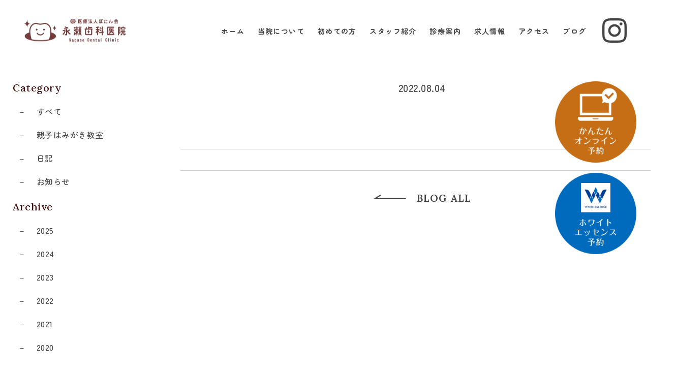

--- FILE ---
content_type: text/html; charset=UTF-8
request_url: https://nagase-dc32.com/blog/441.html/attachment/image1-2
body_size: 7511
content:
<!doctype html>
<html lang="ja">
<head>
<meta name="robots" content="noindex,nofollow">
<meta charset="utf-8">
<meta name="format-detection" content="telephone=no">
<meta name="description" content="川崎市麻生区上麻生にある永瀬歯科医院です。患者さま一人ひとりに寄り添った治療を心掛けて信頼関係を大切にしています。柿生駅から徒歩1分！そうてつローゼンの2Fにあります。">
<meta name="keywords" content="永瀬歯科医院,医療法人ぼたん会,歯科医院,歯科,川崎,川崎市,麻生区,上麻生,柿生駅,">
<title>医療法人ぼたん会 永瀬歯科医院</title>
<link rel="shortcut icon" type="image/x-icon" href="https://nagase-dc32.com/wp/wp-content/themes/nagase_dental_clinic/img/ico/favicon.ico">
<link rel="icon" type="image/x-icon" href="https://nagase-dc32.com/wp/wp-content/themes/nagase_dental_clinic/img/ico/favicon.ico">
<link rel="apple-touch-icon" sizes="57x57" href="https://nagase-dc32.com/wp/wp-content/themes/nagase_dental_clinic/img/ico/apple-touch-icon-57x57.png">
<link rel="apple-touch-icon" sizes="60x60" href="https://nagase-dc32.com/wp/wp-content/themes/nagase_dental_clinic/img/ico/apple-touch-icon-60x60.png">
<link rel="apple-touch-icon" sizes="72x72" href="https://nagase-dc32.com/wp/wp-content/themes/nagase_dental_clinic/img/ico/apple-touch-icon-72x72.png">
<link rel="apple-touch-icon" sizes="76x76" href="https://nagase-dc32.com/wp/wp-content/themes/nagase_dental_clinic/img/ico/apple-touch-icon-76x76.png">
<link rel="apple-touch-icon" sizes="114x114" href="https://nagase-dc32.com/wp/wp-content/themes/nagase_dental_clinic/img/ico/apple-touch-icon-114x114.png">
<link rel="apple-touch-icon" sizes="120x120" href="https://nagase-dc32.com/wp/wp-content/themes/nagase_dental_clinic/img/ico/apple-touch-icon-120x120.png">
<link rel="apple-touch-icon" sizes="144x144" href="https://nagase-dc32.com/wp/wp-content/themes/nagase_dental_clinic/img/ico/apple-touch-icon-144x144.png">
<link rel="apple-touch-icon" sizes="152x152" href="https://nagase-dc32.com/wp/wp-content/themes/nagase_dental_clinic/img/ico/apple-touch-icon-152x152.png">
<link rel="apple-touch-icon" sizes="180x180" href="https://nagase-dc32.com/wp/wp-content/themes/nagase_dental_clinic/img/ico/apple-touch-icon-180x180.png">
<link rel="icon" type="image/png" sizes="192x192" href="https://nagase-dc32.com/wp/wp-content/themes/nagase_dental_clinic/img/ico/android-chrome-192x192.png">
<link rel="icon" type="image/png" sizes="48x48" href="https://nagase-dc32.com/wp/wp-content/themes/nagase_dental_clinic/img/ico/favicon-48x48.png">
<link rel="icon" type="image/png" sizes="96x96" href="https://nagase-dc32.com/wp/wp-content/themes/nagase_dental_clinic/img/ico/favicon-96x96.png">
<link rel="icon" type="image/png" sizes="96x96" href="https://nagase-dc32.com/wp/wp-content/themes/nagase_dental_clinic/img/ico/favicon-160x160.png">
<link rel="icon" type="image/png" sizes="96x96" href="https://nagase-dc32.com/wp/wp-content/themes/nagase_dental_clinic/img/ico/favicon-196x196.png">
<link rel="icon" type="image/png" sizes="16x16" href="https://nagase-dc32.com/wp/wp-content/themes/nagase_dental_clinic/img/ico/favicon-16x16.png">
<link rel="icon" type="image/png" sizes="32x32" href="https://nagase-dc32.com/wp/wp-content/themes/nagase_dental_clinic/img/ico/favicon-32x32.png">
<link rel="manifest" href="https://nagase-dc32.com/wp/wp-content/themes/nagase_dental_clinic/img/ico/manifest.json">
<meta name="msapplication-TileColor" content="#ffffff">
<meta name="msapplication-TileImage" content="img/ico/mstile-144x144.png">
<link rel="preconnect" href="https://fonts.googleapis.com">
<link rel="preconnect" href="https://fonts.gstatic.com" crossorigin>
<link href="https://fonts.googleapis.com/css2?family=Dancing+Script:wght@400..700&family=Great+Vibes&family=Kaisei+Opti:wght@400;500;700&family=Lora:ital,wght@0,400..700;1,400..700&family=Montserrat:ital,wght@0,100..900;1,100..900&family=Noto+Sans+JP:wght@100..900&family=Zen+Maru+Gothic:wght@300;400;500;700;900&family=Zen+Old+Mincho:wght@400;500;600;700;900&display=swap" rel="stylesheet">
<link rel="stylesheet" href="https://nagase-dc32.com/wp/wp-content/themes/nagase/style.css">
<link rel="stylesheet" type="text/css" href="https://nagase-dc32.com/wp/wp-content/themes/nagase_dental_clinic/style.css">
<script src="https://nagase-dc32.com/wp/wp-content/themes/nagase_dental_clinic/js/head.js"></script>
<meta name='robots' content='max-image-preview:large' />
<link rel="alternate" title="oEmbed (JSON)" type="application/json+oembed" href="https://nagase-dc32.com/wp-json/oembed/1.0/embed?url=https%3A%2F%2Fnagase-dc32.com%2Fblog%2F441.html%2Fattachment%2Fimage1-2">
<link rel="alternate" title="oEmbed (XML)" type="text/xml+oembed" href="https://nagase-dc32.com/wp-json/oembed/1.0/embed?url=https%3A%2F%2Fnagase-dc32.com%2Fblog%2F441.html%2Fattachment%2Fimage1-2&#038;format=xml">
<style id='wp-img-auto-sizes-contain-inline-css'>
img:is([sizes=auto i],[sizes^="auto," i]){contain-intrinsic-size:3000px 1500px}
/*# sourceURL=wp-img-auto-sizes-contain-inline-css */
</style>
<style id='wp-block-library-inline-css'>
:root{--wp-block-synced-color:#7a00df;--wp-block-synced-color--rgb:122,0,223;--wp-bound-block-color:var(--wp-block-synced-color);--wp-editor-canvas-background:#ddd;--wp-admin-theme-color:#007cba;--wp-admin-theme-color--rgb:0,124,186;--wp-admin-theme-color-darker-10:#006ba1;--wp-admin-theme-color-darker-10--rgb:0,107,160.5;--wp-admin-theme-color-darker-20:#005a87;--wp-admin-theme-color-darker-20--rgb:0,90,135;--wp-admin-border-width-focus:2px}@media (min-resolution:192dpi){:root{--wp-admin-border-width-focus:1.5px}}.wp-element-button{cursor:pointer}:root .has-very-light-gray-background-color{background-color:#eee}:root .has-very-dark-gray-background-color{background-color:#313131}:root .has-very-light-gray-color{color:#eee}:root .has-very-dark-gray-color{color:#313131}:root .has-vivid-green-cyan-to-vivid-cyan-blue-gradient-background{background:linear-gradient(135deg,#00d084,#0693e3)}:root .has-purple-crush-gradient-background{background:linear-gradient(135deg,#34e2e4,#4721fb 50%,#ab1dfe)}:root .has-hazy-dawn-gradient-background{background:linear-gradient(135deg,#faaca8,#dad0ec)}:root .has-subdued-olive-gradient-background{background:linear-gradient(135deg,#fafae1,#67a671)}:root .has-atomic-cream-gradient-background{background:linear-gradient(135deg,#fdd79a,#004a59)}:root .has-nightshade-gradient-background{background:linear-gradient(135deg,#330968,#31cdcf)}:root .has-midnight-gradient-background{background:linear-gradient(135deg,#020381,#2874fc)}:root{--wp--preset--font-size--normal:16px;--wp--preset--font-size--huge:42px}.has-regular-font-size{font-size:1em}.has-larger-font-size{font-size:2.625em}.has-normal-font-size{font-size:var(--wp--preset--font-size--normal)}.has-huge-font-size{font-size:var(--wp--preset--font-size--huge)}.has-text-align-center{text-align:center}.has-text-align-left{text-align:left}.has-text-align-right{text-align:right}.has-fit-text{white-space:nowrap!important}#end-resizable-editor-section{display:none}.aligncenter{clear:both}.items-justified-left{justify-content:flex-start}.items-justified-center{justify-content:center}.items-justified-right{justify-content:flex-end}.items-justified-space-between{justify-content:space-between}.screen-reader-text{border:0;clip-path:inset(50%);height:1px;margin:-1px;overflow:hidden;padding:0;position:absolute;width:1px;word-wrap:normal!important}.screen-reader-text:focus{background-color:#ddd;clip-path:none;color:#444;display:block;font-size:1em;height:auto;left:5px;line-height:normal;padding:15px 23px 14px;text-decoration:none;top:5px;width:auto;z-index:100000}html :where(.has-border-color){border-style:solid}html :where([style*=border-top-color]){border-top-style:solid}html :where([style*=border-right-color]){border-right-style:solid}html :where([style*=border-bottom-color]){border-bottom-style:solid}html :where([style*=border-left-color]){border-left-style:solid}html :where([style*=border-width]){border-style:solid}html :where([style*=border-top-width]){border-top-style:solid}html :where([style*=border-right-width]){border-right-style:solid}html :where([style*=border-bottom-width]){border-bottom-style:solid}html :where([style*=border-left-width]){border-left-style:solid}html :where(img[class*=wp-image-]){height:auto;max-width:100%}:where(figure){margin:0 0 1em}html :where(.is-position-sticky){--wp-admin--admin-bar--position-offset:var(--wp-admin--admin-bar--height,0px)}@media screen and (max-width:600px){html :where(.is-position-sticky){--wp-admin--admin-bar--position-offset:0px}}

/*# sourceURL=wp-block-library-inline-css */
</style><style id='global-styles-inline-css'>
:root{--wp--preset--aspect-ratio--square: 1;--wp--preset--aspect-ratio--4-3: 4/3;--wp--preset--aspect-ratio--3-4: 3/4;--wp--preset--aspect-ratio--3-2: 3/2;--wp--preset--aspect-ratio--2-3: 2/3;--wp--preset--aspect-ratio--16-9: 16/9;--wp--preset--aspect-ratio--9-16: 9/16;--wp--preset--color--black: #000000;--wp--preset--color--cyan-bluish-gray: #abb8c3;--wp--preset--color--white: #ffffff;--wp--preset--color--pale-pink: #f78da7;--wp--preset--color--vivid-red: #cf2e2e;--wp--preset--color--luminous-vivid-orange: #ff6900;--wp--preset--color--luminous-vivid-amber: #fcb900;--wp--preset--color--light-green-cyan: #7bdcb5;--wp--preset--color--vivid-green-cyan: #00d084;--wp--preset--color--pale-cyan-blue: #8ed1fc;--wp--preset--color--vivid-cyan-blue: #0693e3;--wp--preset--color--vivid-purple: #9b51e0;--wp--preset--gradient--vivid-cyan-blue-to-vivid-purple: linear-gradient(135deg,rgb(6,147,227) 0%,rgb(155,81,224) 100%);--wp--preset--gradient--light-green-cyan-to-vivid-green-cyan: linear-gradient(135deg,rgb(122,220,180) 0%,rgb(0,208,130) 100%);--wp--preset--gradient--luminous-vivid-amber-to-luminous-vivid-orange: linear-gradient(135deg,rgb(252,185,0) 0%,rgb(255,105,0) 100%);--wp--preset--gradient--luminous-vivid-orange-to-vivid-red: linear-gradient(135deg,rgb(255,105,0) 0%,rgb(207,46,46) 100%);--wp--preset--gradient--very-light-gray-to-cyan-bluish-gray: linear-gradient(135deg,rgb(238,238,238) 0%,rgb(169,184,195) 100%);--wp--preset--gradient--cool-to-warm-spectrum: linear-gradient(135deg,rgb(74,234,220) 0%,rgb(151,120,209) 20%,rgb(207,42,186) 40%,rgb(238,44,130) 60%,rgb(251,105,98) 80%,rgb(254,248,76) 100%);--wp--preset--gradient--blush-light-purple: linear-gradient(135deg,rgb(255,206,236) 0%,rgb(152,150,240) 100%);--wp--preset--gradient--blush-bordeaux: linear-gradient(135deg,rgb(254,205,165) 0%,rgb(254,45,45) 50%,rgb(107,0,62) 100%);--wp--preset--gradient--luminous-dusk: linear-gradient(135deg,rgb(255,203,112) 0%,rgb(199,81,192) 50%,rgb(65,88,208) 100%);--wp--preset--gradient--pale-ocean: linear-gradient(135deg,rgb(255,245,203) 0%,rgb(182,227,212) 50%,rgb(51,167,181) 100%);--wp--preset--gradient--electric-grass: linear-gradient(135deg,rgb(202,248,128) 0%,rgb(113,206,126) 100%);--wp--preset--gradient--midnight: linear-gradient(135deg,rgb(2,3,129) 0%,rgb(40,116,252) 100%);--wp--preset--font-size--small: 13px;--wp--preset--font-size--medium: 20px;--wp--preset--font-size--large: 36px;--wp--preset--font-size--x-large: 42px;--wp--preset--spacing--20: 0.44rem;--wp--preset--spacing--30: 0.67rem;--wp--preset--spacing--40: 1rem;--wp--preset--spacing--50: 1.5rem;--wp--preset--spacing--60: 2.25rem;--wp--preset--spacing--70: 3.38rem;--wp--preset--spacing--80: 5.06rem;--wp--preset--shadow--natural: 6px 6px 9px rgba(0, 0, 0, 0.2);--wp--preset--shadow--deep: 12px 12px 50px rgba(0, 0, 0, 0.4);--wp--preset--shadow--sharp: 6px 6px 0px rgba(0, 0, 0, 0.2);--wp--preset--shadow--outlined: 6px 6px 0px -3px rgb(255, 255, 255), 6px 6px rgb(0, 0, 0);--wp--preset--shadow--crisp: 6px 6px 0px rgb(0, 0, 0);}:where(.is-layout-flex){gap: 0.5em;}:where(.is-layout-grid){gap: 0.5em;}body .is-layout-flex{display: flex;}.is-layout-flex{flex-wrap: wrap;align-items: center;}.is-layout-flex > :is(*, div){margin: 0;}body .is-layout-grid{display: grid;}.is-layout-grid > :is(*, div){margin: 0;}:where(.wp-block-columns.is-layout-flex){gap: 2em;}:where(.wp-block-columns.is-layout-grid){gap: 2em;}:where(.wp-block-post-template.is-layout-flex){gap: 1.25em;}:where(.wp-block-post-template.is-layout-grid){gap: 1.25em;}.has-black-color{color: var(--wp--preset--color--black) !important;}.has-cyan-bluish-gray-color{color: var(--wp--preset--color--cyan-bluish-gray) !important;}.has-white-color{color: var(--wp--preset--color--white) !important;}.has-pale-pink-color{color: var(--wp--preset--color--pale-pink) !important;}.has-vivid-red-color{color: var(--wp--preset--color--vivid-red) !important;}.has-luminous-vivid-orange-color{color: var(--wp--preset--color--luminous-vivid-orange) !important;}.has-luminous-vivid-amber-color{color: var(--wp--preset--color--luminous-vivid-amber) !important;}.has-light-green-cyan-color{color: var(--wp--preset--color--light-green-cyan) !important;}.has-vivid-green-cyan-color{color: var(--wp--preset--color--vivid-green-cyan) !important;}.has-pale-cyan-blue-color{color: var(--wp--preset--color--pale-cyan-blue) !important;}.has-vivid-cyan-blue-color{color: var(--wp--preset--color--vivid-cyan-blue) !important;}.has-vivid-purple-color{color: var(--wp--preset--color--vivid-purple) !important;}.has-black-background-color{background-color: var(--wp--preset--color--black) !important;}.has-cyan-bluish-gray-background-color{background-color: var(--wp--preset--color--cyan-bluish-gray) !important;}.has-white-background-color{background-color: var(--wp--preset--color--white) !important;}.has-pale-pink-background-color{background-color: var(--wp--preset--color--pale-pink) !important;}.has-vivid-red-background-color{background-color: var(--wp--preset--color--vivid-red) !important;}.has-luminous-vivid-orange-background-color{background-color: var(--wp--preset--color--luminous-vivid-orange) !important;}.has-luminous-vivid-amber-background-color{background-color: var(--wp--preset--color--luminous-vivid-amber) !important;}.has-light-green-cyan-background-color{background-color: var(--wp--preset--color--light-green-cyan) !important;}.has-vivid-green-cyan-background-color{background-color: var(--wp--preset--color--vivid-green-cyan) !important;}.has-pale-cyan-blue-background-color{background-color: var(--wp--preset--color--pale-cyan-blue) !important;}.has-vivid-cyan-blue-background-color{background-color: var(--wp--preset--color--vivid-cyan-blue) !important;}.has-vivid-purple-background-color{background-color: var(--wp--preset--color--vivid-purple) !important;}.has-black-border-color{border-color: var(--wp--preset--color--black) !important;}.has-cyan-bluish-gray-border-color{border-color: var(--wp--preset--color--cyan-bluish-gray) !important;}.has-white-border-color{border-color: var(--wp--preset--color--white) !important;}.has-pale-pink-border-color{border-color: var(--wp--preset--color--pale-pink) !important;}.has-vivid-red-border-color{border-color: var(--wp--preset--color--vivid-red) !important;}.has-luminous-vivid-orange-border-color{border-color: var(--wp--preset--color--luminous-vivid-orange) !important;}.has-luminous-vivid-amber-border-color{border-color: var(--wp--preset--color--luminous-vivid-amber) !important;}.has-light-green-cyan-border-color{border-color: var(--wp--preset--color--light-green-cyan) !important;}.has-vivid-green-cyan-border-color{border-color: var(--wp--preset--color--vivid-green-cyan) !important;}.has-pale-cyan-blue-border-color{border-color: var(--wp--preset--color--pale-cyan-blue) !important;}.has-vivid-cyan-blue-border-color{border-color: var(--wp--preset--color--vivid-cyan-blue) !important;}.has-vivid-purple-border-color{border-color: var(--wp--preset--color--vivid-purple) !important;}.has-vivid-cyan-blue-to-vivid-purple-gradient-background{background: var(--wp--preset--gradient--vivid-cyan-blue-to-vivid-purple) !important;}.has-light-green-cyan-to-vivid-green-cyan-gradient-background{background: var(--wp--preset--gradient--light-green-cyan-to-vivid-green-cyan) !important;}.has-luminous-vivid-amber-to-luminous-vivid-orange-gradient-background{background: var(--wp--preset--gradient--luminous-vivid-amber-to-luminous-vivid-orange) !important;}.has-luminous-vivid-orange-to-vivid-red-gradient-background{background: var(--wp--preset--gradient--luminous-vivid-orange-to-vivid-red) !important;}.has-very-light-gray-to-cyan-bluish-gray-gradient-background{background: var(--wp--preset--gradient--very-light-gray-to-cyan-bluish-gray) !important;}.has-cool-to-warm-spectrum-gradient-background{background: var(--wp--preset--gradient--cool-to-warm-spectrum) !important;}.has-blush-light-purple-gradient-background{background: var(--wp--preset--gradient--blush-light-purple) !important;}.has-blush-bordeaux-gradient-background{background: var(--wp--preset--gradient--blush-bordeaux) !important;}.has-luminous-dusk-gradient-background{background: var(--wp--preset--gradient--luminous-dusk) !important;}.has-pale-ocean-gradient-background{background: var(--wp--preset--gradient--pale-ocean) !important;}.has-electric-grass-gradient-background{background: var(--wp--preset--gradient--electric-grass) !important;}.has-midnight-gradient-background{background: var(--wp--preset--gradient--midnight) !important;}.has-small-font-size{font-size: var(--wp--preset--font-size--small) !important;}.has-medium-font-size{font-size: var(--wp--preset--font-size--medium) !important;}.has-large-font-size{font-size: var(--wp--preset--font-size--large) !important;}.has-x-large-font-size{font-size: var(--wp--preset--font-size--x-large) !important;}
/*# sourceURL=global-styles-inline-css */
</style>

<style id='classic-theme-styles-inline-css'>
/*! This file is auto-generated */
.wp-block-button__link{color:#fff;background-color:#32373c;border-radius:9999px;box-shadow:none;text-decoration:none;padding:calc(.667em + 2px) calc(1.333em + 2px);font-size:1.125em}.wp-block-file__button{background:#32373c;color:#fff;text-decoration:none}
/*# sourceURL=/wp-includes/css/classic-themes.min.css */
</style>
<link rel="https://api.w.org/" href="https://nagase-dc32.com/wp-json/"><link rel="alternate" title="JSON" type="application/json" href="https://nagase-dc32.com/wp-json/wp/v2/media/445"><link rel="EditURI" type="application/rsd+xml" title="RSD" href="https://nagase-dc32.com/wp/xmlrpc.php?rsd">
<meta name="generator" content="WordPress 6.9">
<link rel="canonical" href="https://nagase-dc32.com/blog/441.html/attachment/image1-2">
<link rel='shortlink' href='https://nagase-dc32.com/?p=445'>
<style>
html {
	margin-top: 0 !important;
}
@media screen and ( max-width: 782px ) {
	html {
		margin-top: 0 !important;
	}
}
</style>
</head>
<body>
<div id="container">
	<header id="gHeader">
        <div class="hInner">
            <h1><a href="https://nagase-dc32.com"><img src="https://nagase-dc32.com/wp/wp-content/themes/nagase_dental_clinic/img/common/logo.png" width="352" alt="医療法人ぼたん会 永瀬歯科医院 Nagase Dental Clinic" class="img01"><img src="https://nagase-dc32.com/wp/wp-content/themes/nagase_dental_clinic/img/common/logo02.png" width="295" alt="永瀬歯科医院" class="img02"></a></h1>
            <div class="menuBox">
				<div class="rBox">
					<ul class="naviUl">
						<li><a href="https://nagase-dc32.com">ホーム</a></li>
						<li><a href="https://nagase-dc32.com/about">当院について</a></li>
						<li><a href="https://nagase-dc32.com/first">初めての方</a></li>
						<li><a href="https://nagase-dc32.com/staff">スタッフ紹介</a></li>
						<li><a href="https://nagase-dc32.com/dental">診療案内</a>
							<ul class="subUl sp">
								<li>
									<ul>
										<li><a href="https://nagase-dc32.com/dental/general/">一般歯科</a></li>
										<li><a href="https://nagase-dc32.com/dental/pediatric-dentistry/">小児歯科</a></li>
										<li><a href="https://nagase-dc32.com/dental/orthodontic/">床矯正</a></li>
										<li><a href="https://nagase-dc32.com/dental/implant/">インプラント</a></li>
									</ul>
								</li>
								<li>
									<ul>
										<li><a href="https://nagase-dc32.com/dental/denture/">義歯</a></li>
										<li><a href="https://nagase-dc32.com/dental/cosmetic-dentistry/">審美治療</a></li>
										<li><a href="https://nagase-dc32.com/dental/brushing/">親子歯磨き教室</a></li>
									</ul>
								</li>
							</ul>
						</li>
						<li><a href="https://nagase-dc32.com/recruit">求人情報</a></li>
						<li><a href="https://nagase-dc32.com/access">アクセス</a></li>
						<li><a href="https://nagase-dc32.com/blog">ブログ</a></li>
					</ul>
					<div class="sns"><span class="txtSpan lora sp">Follow us</span><a href="https://www.instagram.com/nagase_dental_clinic" target="_blank"><img src="https://nagase-dc32.com/wp/wp-content/themes/nagase_dental_clinic/img/common/sns01.png" width="48" alt="instagram"></a></div>
				</div>
			</div>
        </div>
		<div class="menu sp"><span></span><span></span></div>
    </header>
	<ul class="fixdUl">
		<li><a href="https://www.mrweb-yoyakuv.com/nagasedc32/login/" target="_blank"><img src="https://nagase-dc32.com/wp/wp-content/themes/nagase_dental_clinic/img/common/img01.png" alt="かんたんオンライン予約" class="pc"><img src="https://nagase-dc32.com/wp/wp-content/themes/nagase_dental_clinic/img/common/img01_sp.png" class="sp" alt="かんたんオンライン予約"></a></li>
		<li><a href="https://www.whiteessence.com/clinic/kanagawa/231/" target="_blank"><img src="https://nagase-dc32.com/wp/wp-content/themes/nagase_dental_clinic/img/common/img02.png" alt="ホワイトエッセンス予約" class="pc"><img src="https://nagase-dc32.com/wp/wp-content/themes/nagase_dental_clinic/img/common/img02_sp.png" class="sp" alt="ホワイトエッセンス予約"></a></li>
	</ul>
	<main id="main"><div id="single">
	<div class="content bigContent">
		<div class="rBox">
						<div class="inner">
				<p class="date">2022.08.04</p>
				<p class="ttl kaisei"></p>
							</div>
									<div class="pageNavi">
				<ul class="clearfix">
														</ul>
			</div>
			<div class="blogLink lora"><a href="https://nagase-dc32.com/blog">BLOG  ALL</a></div>
		</div>
		<div class="lBox">
	<div class="sub">
		<p class="ttl lora">Category</p>
		<ul class="cateList">
			<li><a href="https://nagase-dc32.com/blog">すべて</a></li>
							<li class="cat-item cat-item-3"><a href="https://nagase-dc32.com/./blog/hamigaki">親子はみがき教室</a>
</li>
	<li class="cat-item cat-item-4"><a href="https://nagase-dc32.com/./blog/nikki">日記</a>
</li>
	<li class="cat-item cat-item-2"><a href="https://nagase-dc32.com/./blog/info">お知らせ</a>
</li>
		</ul>
	</div>
	<div class="sub">
		<p class="ttl lora">Archive</p>
		<ul class="cateList">
				<li><a href='https://nagase-dc32.com/date/2025'>2025</a></li>
	<li><a href='https://nagase-dc32.com/date/2024'>2024</a></li>
	<li><a href='https://nagase-dc32.com/date/2023'>2023</a></li>
	<li><a href='https://nagase-dc32.com/date/2022'>2022</a></li>
	<li><a href='https://nagase-dc32.com/date/2021'>2021</a></li>
	<li><a href='https://nagase-dc32.com/date/2020'>2020</a></li>
		</ul>
	</div>
</div>	</div>
</div>
  
<section class="dental">
	<div class="content">
		<h3 class="kaisei"><span class="en great">Dental</span>主な診療内容</h3>
		<p class="dentalTxt">一般歯科はもちろん、お子様の虫歯予防や、<br class="sp">人気の審美治療など幅広く対応。<br>
			すべてにおいて患者さまとの信頼関係を大切に、<br class="sp">「痛みに配慮した治療」に努めています。</p>
		<ul class="dentalList mincho">
			<li><a href="https://nagase-dc32.com/dental/general">
				<div class="photo"><img src="https://nagase-dc32.com/wp/wp-content/themes/nagase_dental_clinic/img/common/photo01.png" alt="一般歯科">
					<div class="sub">
						<span class="subLink lora">MORE</span>
					</div>
				</div>
				<span class="txtSpan">一般歯科</span>
			</a></li>
			<li><a href="https://nagase-dc32.com/dental/pediatric-dentistry">
				<div class="photo"><img src="https://nagase-dc32.com/wp/wp-content/themes/nagase_dental_clinic/img/common/photo02.png" alt="小児歯科">
					<div class="sub">
						<span class="subLink lora">MORE</span>
					</div>
				</div>
				<span class="txtSpan">小児歯科</span>
			</a></li>
			<li><a href="https://nagase-dc32.com/dental/orthodontic/">
				<div class="photo"><img src="https://nagase-dc32.com/wp/wp-content/themes/nagase_dental_clinic/img/common/photo03.png" alt="床矯正">
					<div class="sub">
						<span class="subLink lora">MORE</span>
					</div>
				</div>
				<span class="txtSpan">床矯正</span>
			</a></li>
			<li><a href="https://nagase-dc32.com/dental/implant">
				<div class="photo"><img src="https://nagase-dc32.com/wp/wp-content/themes/nagase_dental_clinic/img/common/photo04.png" alt="インプラント">
					<div class="sub">
						<span class="subLink lora">MORE</span>
					</div>
				</div>
				<span class="txtSpan">インプラント</span>
			</a></li>
			<li><a href="https://nagase-dc32.com/dental/denture">
				<div class="photo"><img src="https://nagase-dc32.com/wp/wp-content/themes/nagase_dental_clinic/img/common/photo05.png" alt="義歯">
					<div class="sub">
						<span class="subLink lora">MORE</span>
					</div>
				</div>
				<span class="txtSpan">義歯</span>
			</a></li>
			<li><a href="https://nagase-dc32.com/dental/cosmetic-dentistry">
				<div class="photo"><img src="https://nagase-dc32.com/wp/wp-content/themes/nagase_dental_clinic/img/common/photo06.png" alt="審美治療">
					<div class="sub">
						<span class="subLink lora">MORE</span>
					</div>
				</div>
				<span class="txtSpan">審美治療</span>
			</a></li>
			<li><a href="https://nagase-dc32.com/dental/brushing">
				<div class="photo"><img src="https://nagase-dc32.com/wp/wp-content/themes/nagase_dental_clinic/img/common/photo08.png" alt="親子歯磨き教室">
					<div class="sub">
						<span class="subLink lora">MORE</span>
					</div>
				</div>
				<span class="txtSpan">親子歯磨き教室</span>
			</a></li>
		</ul>
	</div>
</section></main>
<div class="comTel kaisei">
	<p>ご予約・お問い合わせはこちら</p><a href="tel:0449816791" class="lora">044-981-6791</a>
</div>
<div class="online">
	<div class="content">
		<h3 class="mincho">オンラインによるご予約はこちら</h3>
		<ul class="onlineList">
			<li class="li01"><a href="https://ssl.haisha-yoyaku.jp/s6325685/login/serviceAppoint/index?SITE_CODE=hp" target="_blank"><img src="https://nagase-dc32.com/wp/wp-content/themes/nagase_dental_clinic/img/common/banner01.png" alt="24時間受付簡単ネット予約"></a></li>
			<li class="li02"><a href="https://miniapp.line.me/2005662534-wdlLVRBa" target="_blank"><img src="https://nagase-dc32.com/wp/wp-content/themes/nagase_dental_clinic/img/common/banner02.png" alt="LINEでかんたん予約空き状況の確認リマインド機能"></a></li>
			<li><a href="https://www.mrweb-yoyakuv.com/nagasedc32/login/" target="_blank"><img src="https://nagase-dc32.com/wp/wp-content/themes/nagase_dental_clinic/img/common/banner03.png" alt="かんたんオンライン予約"></a></li>
			<li class="li04"><a href="https://www.whiteessence.com/clinic/kanagawa/231/" target="_blank"><img src="https://nagase-dc32.com/wp/wp-content/themes/nagase_dental_clinic/img/common/banner04.png" alt="ホワイトエッセンス予約"></a></li>
		</ul>
	</div>
</div>
<footer id="gFooter"> 
        <div class="fInner">
            <div class="content flexB">
                <div class="lBox">
                    <div class="fLogo"><a href="https://nagase-dc32.com"><img src="https://nagase-dc32.com/wp/wp-content/themes/nagase_dental_clinic/img/common/f_logo.png" width="320" alt="医療法人ぼたん会 永瀬歯科医院 Nagase Dental Clinic"></a></div>
                    <ul class="naviUl">
                        <li>
                            <ul class="subUl">
                                <li><a href="https://nagase-dc32.com">ホーム</a></li>
                                <li><a href="https://nagase-dc32.com/about">当院について</a></li>
                                <li><a href="https://nagase-dc32.com/first">初めての方</a></li>
                                <li><a href="https://nagase-dc32.com/staff">スタッフ紹介</a></li>
                                <li><a href="https://nagase-dc32.com/recruit">求人情報</a></li>
                                <li><a href="https://nagase-dc32.com/access">アクセス</a></li>
                                <li><a href="https://nagase-dc32.com/blog">ブログ</a></li>
                                <li><a href="https://nagase-dc32.com/privacy">プライバシーポリシー</a></li>
                            </ul>
                        </li>
                        <li>
                            <ul class="subUl">
                                <li><a href="https://nagase-dc32.com/dental">診療案内</a>
                                    <ul class="subList">
                                        <li><a href="https://nagase-dc32.com/dental/general/"><span class="ico">－</span>一般歯科</a></li>
                                        <li><a href="https://nagase-dc32.com/dental/pediatric-dentistry/"><span class="ico">－</span>小児歯科</a></li>
                                        <li><a href="https://nagase-dc32.com/dental/orthodontic/"><span class="ico">－</span>床矯正</a></li>
                                        <li><a href="https://nagase-dc32.com/dental/implant/"><span class="ico">－</span>インプラント</a></li>
                                        <li><a href="https://nagase-dc32.com/dental/denture/"><span class="ico">－</span>義歯</a></li>
                                        <li><a href="https://nagase-dc32.com/dental/cosmetic-dentistry/"><span class="ico">－</span>審美治療</a></li>
                                        <li><a href="https://nagase-dc32.com/dental/brushing/"><span class="ico">－</span>親子歯磨き教室</a></li>
                                    </ul>
                                </li>
                            </ul>
                        </li>
                    </ul>
                </div>
                <div class="rBox">
                    <p class="ttl kaisei">診療時間</p>
                    <p>診療時間：10:00-13:00 / 14:30-20:00 <br>休診日：月曜・日曜・祝祭日</p>
                    <table>
                        <tr>
                            <th class="wid01">診療時間</th>
                            <th class="wid02">月</th>
                            <th class="wid02">火</th>
                            <th class="wid02">水</th>
                            <th class="wid02">木</th>
                            <th class="wid02">金</th>
                            <th class="wid02">土</th>
                            <th class="wid03">日・祝</th>
                        </tr>
                        <tr>
                            <td>10:00-13:00</td>
                            <td>休</td>
                            <td>●</td>
                            <td>●</td>
                            <td>●</td>
                            <td>●</td>
                            <td>●</td>
                            <td>休</td>
                        </tr>
                        <tr>
                            <td>14:30-20:00</td>
                            <td>休</td>
                            <td>●</td>
                            <td>●</td>
                            <td>●</td>
                            <td>●</td>
                            <td>●</td>
                            <td>休</td>
                        </tr>
                    </table>
                    <p class="ttl kaisei">診療科目</p>
                    <p class="text">一般歯科・小児歯科・定期健診・予防歯科・口腔外科・<br class="sp">審美治療・歯周病<br class="pc">・床矯正・入れ歯（義歯）・インプラント・ホワイトニング</p>
                    <p class="ttl kaisei">費用<small>（自費）</small></p>
                    <p>オフィスホワイトニングプロ：19,900円（税込）～<br>
					オーラルスパクリーニング：9,900円（税込）～</p>
                </div>
            </div>
            <div class="snsLink lora">Follow us<br><a href="https://www.instagram.com/nagase_dental_clinic" target="_blank"><img src="https://nagase-dc32.com/wp/wp-content/themes/nagase_dental_clinic/img/common/sns01.png" width="40" alt="instagram"></a></div>
            <address>&copy; 2026 Nagase Dental Clinic.</address>
        </div>
		<div class="pageTop lora"><a href="#container"><span>PAGE TOP</span></a></div>
    </footer>
</div>
<script src="https://nagase-dc32.com/wp/wp-content/themes/nagase_dental_clinic/js/jquery.min.js"></script> 
<script src="https://nagase-dc32.com/wp/wp-content/themes/nagase_dental_clinic/js/jquery.matchHeight.js"></script>
<script src="https://nagase-dc32.com/wp/wp-content/themes/nagase_dental_clinic/js/common.js"></script>
<script type="speculationrules">
{"prefetch":[{"source":"document","where":{"and":[{"href_matches":"/*"},{"not":{"href_matches":["/wp/wp-*.php","/wp/wp-admin/*","/wp/wp-content/uploads/*","/wp/wp-content/*","/wp/wp-content/plugins/*","/wp/wp-content/themes/nagase_dental_clinic/*","/*\\?(.+)"]}},{"not":{"selector_matches":"a[rel~=\"nofollow\"]"}},{"not":{"selector_matches":".no-prefetch, .no-prefetch a"}}]},"eagerness":"conservative"}]}
</script>
</body>
</html>

--- FILE ---
content_type: text/css
request_url: https://nagase-dc32.com/wp/wp-content/themes/nagase/style.css
body_size: 1275
content:
@charset "utf-8";
/*
Theme Name: 永瀬歯科
Theme URI: null
Description: Description
Author: 永瀬歯科
Version: 1.0
*/

.aligncenter {
	display: block;
	margin: 0 auto;
}
.alignright {
	float: right;
}
.alignleft {
	float: left;
}

img[class*="wp-image-"],
img[class*="attachment-"] {
	height: auto;
	max-width: 100%;
}

a.nolink,
a.nolink:hover {
	opacity: 1;
	cursor: default;
	pointer-events: none;
}
.bgimg {
	display: block;
	background-repeat: no-repeat;
	background-position: center center;
	background-size: cover;
	border-radius: 10px !important;
}

.bgimg img,
a:hover .bgimg img {
	opacity: 0 !important;
}

@media only screen and (max-width: 640px) {
	.bgimg {
		border-radius: 5px !important;
	}
}


/*動画埋め込みレスポンシブ対応*/
.movie {
	margin: 60px auto 0;
  position: relative;
  width: 90%;
  padding-top: 56.25%;
}
.movie iframe {
  position: absolute;
  top: 0;
  right: 0;
  width: 100%;
  height: 100%;
}
.common_movie {
	margin: 20px auto 0;
  position: relative;
  width: 100%;
  padding-top: 56.25%;
}
.common_movie iframe {
  position: absolute;
  top: 0;
  right: 0;
  width: 100%;
  height: 100%;
}

/*トップ診療スケジュールの掲載*/
.sec-schedule {
	margin: 0;
	padding: 0
}
.sec-schedule h2 {
	margin: 60px 0 20px 0;
	font-size: 28px;
	line-height: 1;
	text-align: center;
	color: #b48232;
	font-family: 'ShinGoPro-Regular';
	letter-spacing: 4px;
}
.sec-schedule ul {
	width: 600px;
	margin: 0 auto;
	padding: 20px 60px;
	background: #fff6e6;
	border-radius: 0.5em;
}
.sec-schedule ul li {
	margin: 0 0 10px 0;
	line-height: 1.6;
}
.sec-schedule ul li .notice {
	text-decoration: underline;
}
@media only screen and (max-width: 992px) {
	.sec-schedule h2 {
		margin: 40px 0 20px 0;
		font-size: 24px;
		letter-spacing: 3px;
	}
	.sec-schedule ul {
		width: 600px;
		margin: 0 auto;
		padding: 20px 40px;
	}
	.sec-schedule ul li {
		margin: 0 0 6px 0;
		line-height: 1.8;
	}
}
@media only screen and (max-width: 640px) {
	.sec-schedule h2 {
		margin: 20px 0 15px 0;
		font-size: 0.2rem;
		letter-spacing: 2px;
	}
	.sec-schedule ul {
		width: 100%;
		margin: 0 auto;
		padding: 15px 30px;
		font-size: 0.16rem;
	}
}



/*トップ小児歯科受診をご希望の患者様への掲載*/
.sec-pd {
	margin: 0;
	padding: 0
}
.sec-pd-inner {
	width: 600px;
	margin: 40px auto 0 auto;
	padding: 30px;
	border: 2px solid #eb6e7b;
	background: #fdf4f6;
	border-radius: 0.5em;
}
.sec-pd-inner h3 {
	margin: 0 0 30px 0;
	font-size: 20px;
	line-height: 1;
	text-align: center;
	color: #eb6e7b;
	font-family: 'ShinGoPro-Regular';
	letter-spacing: 4px;
}
.sec-pd-inner p {
	margin: 0;
	font-size: 16px;
	line-height: 1.8;
}

@media only screen and (max-width: 992px) {
	.sec-pd-inner {
		padding: 25px;
	}
	.sec-pd-inner h3 {
		margin: 0 0 25px 0;
		font-size: 18px;
		letter-spacing: 3px;
	}
}
@media only screen and (max-width: 640px) {
	.sec-pd-inner {
		width: 100%;
		margin: 20px auto 0 auto;
		padding: 15px;
		border: 1px solid #eb6e7b;
	}
	.sec-pd-inner h3 {
		margin: 0 0 10px 0;
		font-size: 0.18rem;
		letter-spacing: 2px;
	}
	.sec-pd-inner p {
		font-size: 0.15rem;
		line-height: 1.8;
	}
}



.youtube {
	margin: 40px auto 0;
	width: 75%; /* 横幅変更 */
	padding: 0;
	box-sizing: border-box;
}

.youtube .inner {
	padding-top: 56.25%;
	position: relative;
	height: 0;
	overflow: hidden;
}

.youtube .inner iframe {
	position: absolute;
	top: 0;
	left: 0;
	width: 100%;
	height: 100%;
}

.epark_bnr {
	text-align: center;
	margin: 20px 0 0 0;
}
@media only screen and (max-width: 640px) {
	.epark_bnr {
	margin: 5px 0 0 0;
	}
}

.epark_line_bnr {
	text-align: center;
	margin: 20px 0 0 0;
}
.epark_line_bnr img {
	max-width: 480px;
	width: 100%;
	margin: 0 auto;
}
@media only screen and (max-width: 640px) {
	.epark_line_bnr {
		margin: 10px 0 0 0;
	}
	.epark_line_bnr img {
		max-width: 240px;
		width: 100%;
		margin: 0 auto;
	}
}



--- FILE ---
content_type: text/css
request_url: https://nagase-dc32.com/wp/wp-content/themes/nagase_dental_clinic/style.css
body_size: 22136
content:
@charset "utf-8";
/*
Theme Name: Nagase Dental Clinic 
Theme URI: null
Description: Description
Author: nagase
Version: 2.0
*/

.aligncenter {
	display: block;
	margin: 0 auto;
}
.alignright {
	float: right;
}
.alignleft {
	float: left;
}

img[class*="wp-image-"],
img[class*="attachment-"] {
	height: auto;
	max-width: 100%;
}

a.nolink,
a.nolink:hover {
	opacity: 1;
	cursor: default;
	pointer-events: none;
}
.wp-block-image figure,
.wp-block-image figcaption {
	display: block;
}
.bgimg {
	width:100%;
	display: block;
	background-repeat: no-repeat;
	background-position: center center;
	background-size: cover;
}
.bgimg img {
	display: none !important;
}

.aligncenter {
    display: block;
    margin: 0 auto;
}
.alignright {
    float: right;
}
.alignleft {
    float: left;
}
img[class*="wp-image-"], img[class*="attachment-"] {
    height: auto;
    max-width: 100%;
}
.wp-block-image figure, .wp-block-image figcaption {
    display: block;
}
a.nolink, a.nolink:hover {
    opacity: 1;
    cursor: default;
    pointer-events: none;
}
/*------------------------------------------------------------
	デフォルトスタイル
------------------------------------------------------------*/
html, body, div, span, applet, object, iframe, h1, h2, h3, h4, h5, h6, p, blockquote, pre, a, abbr, acronym, address, big, cite, code, del, dfn, em, font, img, ins, kbd, q, s, samp, small, strike, strong, sub, sup, tt, var, b, u, i, center, dl, dt, dd, ol, ul, li, fieldset, form, label, legend, table, caption, tbody, tfoot, thead, tr, th, td, figcaption, figure, section, footer, header, main, hgroup, menu, nav, summary {
	margin: 0;
	padding: 0;
	background: transparent;
	border: 0;
	outline: 0;
	font-size: 1em;
	box-sizing: border-box;
}
html {
	font-size: 62.5%;
}
@media all and (max-width: 389px) {
	html {
		font-size: 2.5vw;
	}
}
body, table, input, textarea, select, option {
	font-family: "Zen Maru Gothic", serif;
}

.dancing {
    font-family: "Dancing Script", cursive;
}
.montserrat {
    font-family: "Montserrat", sans-serif;
}
.lora {
    font-family: "Lora", serif;
}
.great {
    font-family: "Great Vibes", cursive;
}
.noto {
    font-family: "Noto Sans JP", sans-serif;
}
.mincho {
    font-family: "Zen Old Mincho", serif;
}
.kaisei {
    font-family: "Kaisei Opti", serif;
}
article, aside, canvas, details, figcaption, figure, footer, header, main, hgroup, menu, nav, section, summary {
	display: block;
}
ol, ul {
	list-style: none;
}
blockquote, q {
	quotes: none;
}
chrome_annotation {
	border: none !important;
}
:focus {
	outline: 0;
}
ins {
	text-decoration: none;
}
del {
	text-decoration: line-through;
}
img {
	vertical-align: top;
	max-width: 100%;
    height: auto;
}
address {
	font-style: normal;
}
a,
a:link {
	color: #444444;
	text-decoration: none;
	transition: 0.3s;
}
a:visited {
	color: #444444;
}
a:hover {
	color: #444444;
}
a:active {
	color: #444444;
}
/*------------------------------------------------------------
	レイアウト
------------------------------------------------------------*/
body {
	min-width: 1330px;
	color: #444444;
	font-size: 1.6rem;
    font-weight: 500;
	line-height: 2;
	text-size-adjust: none;
	-webkit-text-size-adjust: none;
	background-color: #FFF;
}
.fixed {
	position: fixed;
	width: 100%;
	height: 100%;
}
#container {
	text-align: left;
    overflow: hidden;
    word-break: break-word;
}
a[href^="tel:"] {
	cursor: default;
	pointer-events: none;
}
@media all and (min-width: 897px) {
	.sp {
		display: none !important;
	}
}
@media all and (max-width: 896px) {
	body {
		min-width: inherit;
		font-size: 1.2rem;
	}
	a:hover,
	a:hover img {
		opacity: 1 !important;
	}
	.pc {
		display: none !important;
	}
	a[href^="tel:"] {
		cursor: pointer;
		pointer-events: auto;
	}
}
/*------------------------------------------------------------
	ヘッダー
------------------------------------------------------------*/
#gHeader {
    position: fixed;
    z-index: 1000;
	top: 0;
	left: 0;
	width: 100%;
	background-color: #fff;
}
#gHeader .hInner {
    padding: 3.6rem min(2.083vw,4rem);
    display: flex;
    flex-wrap: wrap;
    align-items: center;
    justify-content: space-between;
	transition: .3s;
}
#gHeader h1 {
	margin: -0.5rem 0 -0.5rem 2rem;
}
#gHeader h1 a {
	width: min(15.625vw,30rem);
	display: block;
	position: relative;
	transition: none;
}
#gHeader h1 img {
	transition: .3s;
}
#gHeader h1 .img01 {
	width: 100%;
	position: absolute;
	left: 0;
	top: 50%;
	transform: translateY(-50%);
}
#gHeader h1 .img02 {
	width: min(15.365vw,29.5rem);
	opacity: 0 !important;
	visibility: hidden;
}
#gHeader.fix .hInner {
    padding: 1.6rem min(2.083vw,4rem);
}
#gHeader.fix h1 .img01 {
	opacity: 0 !important;
	visibility: hidden;
}
#gHeader.fix h1 .img02 {
	opacity: 1 !important;
	visibility: visible;
}
#gHeader .naviUl {
    display: flex;
}
#gHeader .naviUl li {
    margin-left: min(2vw,3.85rem);
}
#gHeader .naviUl a {
    font-weight: 700;
    letter-spacing: 0.1em;
	font-size: min(1.1vw,1.6rem);
}
#gHeader .naviUl li:first-child {
    margin-left: 0;
}
#gHeader .rBox {
    padding: 0 2rem 0 2rem;
    flex: 1;
    justify-content: flex-end;
    display: flex;
    align-items: center;
}
#gHeader .sns {
    margin-left: min(2.5vw,4.8rem);
}
#gHeader .sns a:hover img {
    opacity: 0.7;
}
.fixdUl {
	width: 16rem;
	position: fixed;
	right: 2.8rem;
	top: 16rem;
	z-index: 300;
}
.fixdUl li:not(:last-child){
	margin-bottom: 2rem;
}
.fixdUl a:hover img {
	opacity: 0.7;
}
#main {
	padding-top: 12rem;
}
@media all and (min-width: 897px) {
    #gHeader .naviUl a:hover {
        color: #B58233;
    }
	.fixdUl img {
		width: 20rem;
	}
	#gHeader .sns img {
		width: 4.8rem;
	}	
	#gHeader .naviUl .on a {
		color: #B58233;
	}
}
@media all and (max-width: 896px) {
	#gHeader .hInner {
		padding: 1.3rem 1.5rem !important;
		min-height: 6rem;
	}
	#gHeader h1 {
		margin-left: 0;
		position: relative;
		z-index: 1001;
	}
	#gHeader h1 a {
		width: 15rem;
	}
	#gHeader h1 .img02 {
		width: 14.7rem;
	}
	#gHeader .rBox {
		padding: 9.5rem 3rem;
		display: block;
	}
	#gHeader.fix .hInner {
		min-height: 4rem;
	}
	.fixed #gHeader h1 {
		margin: 2rem 0 -0.5rem 1.5rem;
	}
	.fixed #gHeader h1 a {
		width: 18rem;
	}
	.menuBox {
		display: none;
		position: fixed;
		top: 0;
		left: 0;
		width: 100%;
		height: 100%;
		overflow-y: auto;
		z-index: 1000;
		background: linear-gradient(to bottom, #FBE7E7, #F9F1E1);
	}
	#gHeader .naviUl {
		margin-bottom: 7.5rem;
		display: block;
	}
	#gHeader .naviUl li {
		margin: 0 0 2rem;
	}
	#gHeader .naviUl a {
		display: block;
		font-size: 1.9rem;
		font-weight: 500;
		letter-spacing: 0.05em;
		line-height: 1.44;
		color: #444444;
	}
	#gHeader .naviUl > li > a {
		padding-left: 2rem;
		background: url(img/common/icon06.png) no-repeat left center;
		background-size: 1.2rem auto;
	}
	.menuBox .subUl {
		display: flex;
		flex-wrap: wrap;
		gap: 2rem 4rem;
	}
	#gHeader .naviUl .subUl {
		margin: 2rem 0 -2rem 2.8rem;
	}
	#gHeader .naviUl .subUl > li {
		width: calc(100% - 4rem) / 2;
		margin-bottom: 0;
	}
	#gHeader .naviUl .subUl > li ul li a {
		font-size: 1.6rem;
		font-weight: 500;
		letter-spacing: 0.05em;
		position: relative;
		padding-left: 1rem;
	}
	#gHeader .naviUl .subUl > li ul li a:after {
		width: 0.4rem;  
		height: 0.4rem;
		background-color: #444444;
		position: absolute;  
		top: 50%;
		transform: translateY(-50%);
		left: 0;  
		content: ""; 
		border-radius: 100%;
	}
	.menu {
		width: 4rem;
		height: 3rem;
		cursor: pointer;
		position: absolute;
		top: calc(50% + 0.4rem);
		transform: translateY(-50%);
		right: 2rem;
		z-index: 1001;
	}
	.menu span {
		width: 100%;
		position: absolute;
		left: 0;
		top: 0.3rem;
		border-top: 0.2rem solid #444;
		transition: .3s;
	}
	.menu span:last-child {
		top: 1.7rem;
	}
	.menu.on span {
		transform: translateY(0.4rem) translateX(0) rotate(20deg);
	}
	.menu.on span:last-child {
		transform: translateY(-1rem) translateX(0) rotate(-20deg);
	}
	.fixdUl {
		right: auto;
		left: 0;
		bottom: 0;
		top: auto;
		width: 100%;
		display: flex;
	}
	.fixdUl li {
		margin-bottom: 0 !important;
	}
	.indexFixd {
		left: auto;
		bottom: 29vw;
		right: 2rem;
		width: 10rem;
		display: block;
	}
	.indexFixd li {
		margin-bottom: 1rem !important;
	}
	#main {
		padding-top: 6rem;
	}
	#gHeader .sns {
		text-align: center;
		margin: 0;
	}
	#gHeader .sns .txtSpan {
		display: block;
		font-size: 1.6rem;
		font-weight: 500;
		letter-spacing: 0.05em;
		margin-bottom: 0.5rem;
	}
	#gHeader .sns a {
		width: 4rem;
		display: inline-block;
	}
}
/*------------------------------------------------------------
	フッター
------------------------------------------------------------*/
#gFooter {
    padding: 10rem 0;
	position: relative;
}
.pageTop {
	position: fixed;
	bottom: 2rem;
	right: 3.6rem;
	z-index: 200;
}
.pageTop a {
	padding-top: 12.3rem;
	display: block;
	background: url(img/common/icon04.png) no-repeat left top;
	background-size: 1.2rem auto;
}
.pageTop a:hover {
	opacity: 0.7;
}
.pageTop span {
	position: relative;
	right: -0.3rem;
	width: 2rem;
	height: 12rem;
	font-size: 2rem;
	font-weight: 500;
	letter-spacing: 0.05em;
	display: inline-block;
	-webkit-writing-mode : tb-rl;
	-webkit-writing-mode: vertical-rl;
	writing-mode: tb-rl;
	writing-mode: vertical-rl;
}
#gFooter .content {
    margin-bottom: 7.4rem;
    max-width: 132rem;
}
#gFooter .lBox {
    width: 46rem;
}
#gFooter .fLogo {
    text-align: center;
    margin: 0 5.2rem 7.6rem 0; 
}
#gFooter .rBox {
    width: 64rem;
    margin-top: -0.6rem;
}
#gFooter .naviUl {
    display: flex;
    gap: 2rem 8.0rem;
}
#gFooter .naviUl .subUl > li {
    margin-bottom: 1.4rem;
}
#gFooter .naviUl .subUl > li > a {
    letter-spacing: 0.025em;
}
#gFooter .naviUl .subList {
    margin: 1.5rem 0 0 1.1rem;
}
#gFooter .naviUl .subList li {
    margin-bottom: 1.4rem;
}
#gFooter .naviUl .subList li a {
    display: inline-flex;
}
#gFooter .naviUl .subList li .ico {
    flex-shrink: 0;
    margin-right: 1.6rem;
}
#gFooter .naviUl a:hover {
    opacity: 0.7;
}
#gFooter .rBox p {
    margin-bottom: 1.6rem;
    letter-spacing: 0.025em;
}
#gFooter .rBox .ttl {
    margin-bottom: 0.9rem;
    font-size: 2.4rem;
    letter-spacing: 0.025em;
    color: #753C3C;
}
#gFooter .rBox .ttl small {
    font-size: 1.8rem;
}
#gFooter .rBox .text {
    margin-bottom: 4rem;
}
#gFooter table {
    margin-bottom: 4.2rem;
    width: 100%;
    border-collapse: collapse;
}
#gFooter table th {
    font-size: 1.8rem;
    font-weight: 500;
    letter-spacing: 0.05em;
    text-align: center;
    vertical-align: middle;
    padding: 2.1rem 0.5rem;
    border-top: 1px solid #444444;
    border-bottom: 1px solid #444444;
}
#gFooter table th:first-child {
    border-left: 1px solid #444444;
}
#gFooter table th:last-child {
    border-right: 1px solid #444444;
}
#gFooter table td {
    font-size: 1.8rem;
    font-weight: 500;
    letter-spacing: 0.05em;
    text-align: center;
    vertical-align: middle;
    padding: 2.2rem 0.5rem;
    border-top: 1px solid #444444;
    border-bottom: 1px solid #444444;
}
#gFooter table td:first-child {
    border-left: 1px solid #444444;
}
#gFooter table td:last-child {
    border-right: 1px solid #444444;
}
#gFooter table .wid01 {
    width: 21%;
}
#gFooter table .wid03 {
    width: 16.5%;
}
#gFooter table .wid02 {
    width: calc(62.5% / 6);
}
#gFooter .snsLink {
    margin-bottom: 5.4rem;
    text-align: center;
    letter-spacing: 0.05em;
    font-weight: 500;
}
#gFooter .snsLink a {
    display: inline-block;
    margin-top: 0.9rem;
}
#gFooter .snsLink a:hover {
    opacity: 0.7;
}
address {
    text-align: center;
    letter-spacing: 0.05em;
    font-family: "Lora", serif;
}
@media all and (max-width: 896px) {
	#gFooter {
		padding: 5rem 0 26vw;
	}
	#gFooter .content {
		margin-bottom: 5.2rem;
		display: block;
	}
	#gFooter .lBox {
		margin-bottom: 3.4rem;
		width: auto;
	}
	#gFooter .fLogo {
		margin: 0 0 3.6rem;
	}
	#gFooter .fLogo img {
		width: 20rem;
	}
	#gFooter .naviUl {
		padding-right: 0.5rem;
		justify-content: center;
		gap: 2rem 3.0rem;
	}
	#gFooter .naviUl .subUl > li > a {
		font-size: 1.4rem;
	}
	#gFooter .naviUl .subUl > li {
		margin-bottom: 0.7rem;
	}
	#gFooter .naviUl .subList {
		margin: 0.7rem 0 0 0.5rem;
	}
	#gFooter .naviUl .subList li a {
		font-size: 1.4rem;
	}
	#gFooter .naviUl .subList li {
		margin-bottom: 0.7rem;
	}
	#gFooter .rBox {
		width: auto;
	}
	#gFooter .rBox .ttl {
		margin-bottom: 0.6rem;
		font-size: 1.8rem;
	}
	#gFooter .rBox p {
		margin-bottom: 1.4rem;
		line-height: 1.583;
	}
	#gFooter table th {
		padding: 0.9rem 0.5rem 1rem;
		font-size: 1rem;
	}
	#gFooter table td {
		padding: 0.9rem 0.5rem 1rem;
		font-size: 1rem;
	}
	#gFooter table {
		margin-bottom: 2.3rem;
	}
	#gFooter .rBox .text {
		margin-bottom: 2.3rem;
	}
	#gFooter .rBox .ttl small {
		font-size: 1.2rem;
	}
	#gFooter .snsLink {
		margin-bottom: 3.5rem;
		font-size: 1.85rem;
	}
	#gFooter .snsLink a {
		margin-top: 0.4rem;
	}
	.pageTop {
		position: absolute;
		bottom: 20vw;
		right: 0.3rem;
	}
	.pageTop span {
		right: 0.2rem;
		font-size: 1.6rem;
		letter-spacing: 0.1em;
	}
	.pageTop a {
		padding-top: 8.3rem;
		background-image: url(img/common/icon04_sp.png);
		background-size: 0.9rem auto;
	}
}

/*------------------------------------------------------------
	汎用スタイル
------------------------------------------------------------*/
/* 81-XXX */
/* clearfix */	
.clearfix:after {content: "";display: block;clear: both;}
/* flex */	
.flex,.flexA,.flexB,.flexC {display: flex;flex-wrap: wrap;}
.flexA {justify-content: space-around;}
.flexB {justify-content: space-between;}
.flexC {justify-content: center;}
/*------------------------------------------------------------
	mainImg
------------------------------------------------------------*/
.mainImg {
    margin-bottom: 7.4rem;
    display: flex;
    align-items: center;
    justify-content: flex-end;
}
.mainImg .rBox {
    flex: 1;
}
.mainImg .rBox img {
    width: 100%;
}
.mainImg .lBox {
    margin-top: -8.2rem;
    padding: 0 2rem 0 16rem;
    display: flex;
    width: calc(50% - 48rem);
	width: 48rem;
}
.mainImg h2 {
	margin-right: -400%;
	padding-top: 11.5rem;
	width: 400%;
	font-size: 4rem;
	font-weight: 700;
	letter-spacing: 0.05em;
	color: #B58233;
	position: relative;
	z-index: 1;
}
.mainImg h2 .en {
	margin-right: -100rem;
	position: absolute;
	top: 0;
	left: -6.2rem;
	display: block;
}
@media all and (max-width: 896px) {
	.mainImg {
		margin-bottom: 2.6rem;
		align-items: stretch;
	}
	.mainImg .lBox {
		margin-top: 0;
		width: 7rem;
		padding: 2.4rem 1rem 0 1.5rem;
		align-items: flex-start;
	}
	.mainImg h2 {
		padding-top: 12.2rem;
		margin-right: 0;
		width: 100%;
		font-size: 1.8rem;
		letter-spacing: 0.2em;
		width: 3.6rem;
		white-space: nowrap;
		-webkit-writing-mode : tb-rl;
		-webkit-writing-mode: vertical-rl;
		writing-mode: tb-rl;
		writing-mode: vertical-rl;
	}
	.mainImg h2 .en img {
		width: 4.2rem;
	}
	.mainImg h2 .en {
		margin-right: 0;
		top: 0;
		left: 3.5rem;
	}
}
/*------------------------------------------------------------
	content
------------------------------------------------------------*/
.content {
    max-width: 116rem;
    margin: 0 auto;
    padding: 0 2rem;
}
.bigContent {
    max-width: 132rem;
}
/*------------------------------------------------------------
	dental
------------------------------------------------------------*/
#main .dental {
    padding: 6.5rem 0 10.2rem;
    margin: 14.3rem 0 8.8rem;
    background-color: #FFF6F6;
	background: linear-gradient(to bottom, #FFF6F6, #FFFBF3);
}
#main .dental .content {
    max-width: 126rem;
}
#main .dental h3 {
    margin-bottom: 2.3rem;
    text-align: center;
    font-size: 4rem;
    font-weight: 400;
    letter-spacing: 0.05em;
    color: #753C3C;
}
#main .dental h3 .en {
    margin-bottom: -0.7rem;
    line-height: 1;
    display: block;
    font-size: 3.6rem;
    letter-spacing: 0.05em;
}
#main .dental .dentalTxt {
    margin-bottom: 5.4rem;
    text-align: center;
    letter-spacing: 0.025em;
    line-height: 2.25;
}
#main .dentalList {
    display: flex;
    flex-wrap: wrap;
    gap: 4.4rem 6rem;
	justify-content: center;
}
#main .dentalList li {
    width: calc((100% - 6rem * 3) / 4);
}
#main .dentalList a {
    display: block;
    text-align: center;
}
#main .dentalList .txtSpan {
    font-size: 2.4rem;
    font-weight: 700;
    letter-spacing: 0.05em;
    display: block;
    margin-top: 0.8rem;
}
#main .dentalList .photo {
    width: 26rem;
    height: 26rem;
    border-radius: 100%;
    aspect-ratio: 1;
    position: relative;
}
#main .dentalList .photo img {
    width: 100%;
    height: 100%;
    object-fit: cover;
}
#main .dentalList .sub {
    position: absolute;
    top: 0;
    left: 0;
    width: 100%;
    height: 100%;
    border-radius: 100%;
    display: flex;
    align-items: center;
    justify-content: center;
    text-align: center;
    opacity: 0;
    transition: all ease 0.3s;
    background-color: rgba(181, 130, 51, 0.5);
}
#main .dentalList .subLink {
    margin-top: -0.8rem;
    display: inline-block;
    font-size: 2.6rem;
    font-weight: 500;
    letter-spacing: 0.025em;
    color: #fff;
    padding-bottom: 1.4rem;
    background: url(img/common/icon03.png) no-repeat center bottom;
    background-size: 8.5rem auto;
}
.comTel {
    margin-bottom: 8.9rem;
    text-align: center;
}
.comTel p {
    margin-bottom: 0.9rem;
    font-size: 4rem;
    color: #753C3C;
    letter-spacing: 0;
}
.comTel a {
    display: inline-block;
    font-size: 7.2rem;
    font-weight: 400;
    line-height: 1;
    letter-spacing: 0.05em;
    color: #753C3C;
    padding-left: 8.5rem;
    background: url(img/common/img04.png) no-repeat left center;
    background-size: 6.4rem auto;
}
.online {
    padding: 4.2rem 0 8rem; 
    background: url(img/common/bg01.jpg) no-repeat center;
    background-size: cover;
}
.online .content {
    max-width: 120rem;
}
.online h3 {
    width: fit-content;
    color: #fff;
    font-size: 4.8rem;
    font-weight: 700;
    line-height: 1.8;
    text-align: center;
    margin: 0 auto 4.8rem;
    border-bottom: 3px solid #fff;
}
.onlineList {
    display: flex;
    flex-wrap: wrap;
    gap: 2rem 4rem;
}
.onlineList li {
    width: calc((100% - 4rem) / 2);
}
.onlineList a:hover {
    opacity: 0.7;
}
#single {
    padding: 3.3rem 0 0;
}
#single > .content {
    display: flex;
    flex-wrap: wrap;
    justify-content: space-between;
}
#single .rBox {
    width: 95rem;
    order: 2;
}
#single .lBox {
    width: 25rem;
}
#single .lBox .ttl {
    font-size: 2rem;
    font-weight: 500;
    color: #430C0C;
    letter-spacing: 0.025em;
    margin-bottom: 1rem;
}
#single .cateList {
    margin: 0 0 4.5rem 1rem;
}
#single .cateList:last-child {
    margin-bottom: 0;
}
#single .cateList li {
    margin-bottom: 1.4rem;
}
#single .cateList a {
    padding-left: 3.7rem;
    display: inline-block;
    letter-spacing: 0.025em;
    font-weight: 500;
    position: relative;
}
#single .cateList a:hover {
    opacity: 0.7;
}
#single .cateList a::before {
    font-size: 1.6rem;
    font-weight: 500;
    letter-spacing: 0.025em;
    color: #444444;
	position: absolute;  
	top: 0;
	left: 0;  
	content: "－"; 
}
#single .rBox p {
    margin-bottom: 3.2rem;
    letter-spacing: 0.025em;
    line-height: 2;
}
#single .rBox .tel {
    font-weight: 900;
}
#single .rBox .date {
    font-size: 2rem;
    font-weight: 500;
    margin-bottom: 0.7rem;
    text-align: center;
}
#single .rBox .ttl {
	margin-bottom: 2.0rem;
    font-size: 3.2rem;
    font-weight: 400;
    color: #753C3C;
    text-align: center;
}
#single .rBox .tagTxt {
    margin-bottom: 5rem;
    text-align: center;
    line-height: 1.4;
}
#single .rBox .tagTxt span {
	margin: 0 0.5rem 1rem;
    display: inline-block;
    font-size: 1.4rem;
    font-weight: 500;
    color: #fff;
	padding: 0 0.2rem;
    background-color: #B58233;
}
#single .wp-block-image {
    margin-bottom: 5.6rem;
    text-align: center;
}
#main .pageNavi {
    padding: 1.95rem 0 2.1rem;
    margin: 10rem -1rem 2.9rem 0;
    border-top: 1px solid #CCCCCC;
    border-bottom: 1px solid #CCCCCC;
}
#main .pageNavi a:hover {
    opacity: 0.7;
}
#main .pageNavi li {
    float: left;
    width: 50%;
    padding: 3.9rem 0;
}
#main .pageNavi .li01 {
    float: right;
    text-align: right;
    border-left: 1px solid #CCCCCC;
}
#main .pageNavi .link {
    margin-bottom: 1.8rem;
}
#main .pageNavi .link a {
    display: block;
}
#main .pageNavi .link .photo {
    margin-bottom: 0.6rem;
    width: 16rem;
    aspect-ratio: 1;
    position: relative;
}
#main .pageNavi .link .photo img {
    width: 100%;
    height: 100%;
    object-fit: cover;
}
#main .pageNavi .link .txtSpan {
    display: block;
    letter-spacing: 0.025em;
}
#main .pageNavi .li01 .link .photo {
    margin-left: auto;
}
#main .pageNavi .next a,
#main .pageNavi .prev a {
    font-size: 2rem;
    font-weight: 600;
    letter-spacing: 0.05em;
    display: inline-block;
}
#main .pageNavi .prev a {
    padding-bottom: 1.7rem;
    background: url(img/common/icon01.png) no-repeat left bottom;
    background-size: 4.5rem auto;
}
#main .pageNavi .next a {
    padding-bottom: 1.7rem;
    background: url(img/common/icon02.png) no-repeat right bottom;
    background-size: 4.5rem auto;
}
#main .blogLink {
    text-align: center;
}
#main .blogLink a {
    padding: 0.5rem 0 0 8.5rem;
    font-size: 2rem;
    font-weight: 600;
    letter-spacing: 0.05em;
    display: inline-block;
    background: url(img/common/icon05.png) no-repeat left center;
    background-size: 6.5rem auto;
}
#main .blogLink a:hover {
    opacity: 0.7;
}
#main .dentalList a:hover .sub {
	opacity: 1;
}
#single .wpBox li {
	padding: 0 0 5px 17px;
	font-size: 18px;
	line-height: 2.05;
	position: relative;
}
#single .wpBox li:before {
	position: absolute;
	left: 5px;
	top: 17px;
	width: 5px;
	height: 5px;
	background-color: #333;
	border-radius: 100px;
	content: "";
}
#single .rBox p a {
	text-decoration: underline;
}
#single .rBox p a:hover {
	opacity: 0.7;
}
#single img {
	width: auto;
	max-width: 100%;
	display: block;
	margin: 0 auto;
}
#single .wp-video {
	display: block;
	margin: 4rem auto;
}
#single .bg-box {
	padding: 2.7rem 4rem 3.6rem;
	margin-bottom: 3.9rem;
	background-color: #f3f3f3;
}
#single .bg-box h2 {
	margin-bottom: 0.6rem;
}
#single .bg-box p {
	margin-bottom: 2rem;
}
#single .bg-box p:last-child {
	margin-bottom: 0;
}
@media all and (max-width: 896px) {
	#main .dental {
		margin-bottom: 4.6rem;
		padding: 3.4rem 0 5rem;
		margin-top: 7.8rem;
	}
	#main .dental h3 {
		margin-bottom: 1.1rem;
		font-size: 2rem;
	}
	#main .dental h3 .en {
		margin-bottom: -0.5rem;
		font-size: 1.8rem;
	}
	#main .dental .dentalTxt {
		margin-bottom: 2.3rem;
		line-height: 2;
		letter-spacing: 0.05em;
	}
	#main .dentalList {
		justify-content: center;
		max-width: 30rem;
		margin: 0 auto;
		gap: 1.55rem 4rem;
	}
	#main .dentalList li {
		width: calc((100% - 4rem * 1) / 2);
	}
	#main .dentalList .photo {
		width: 13rem;
		height: 13rem;
	}
	#main .dentalList .txtSpan {
		font-size: 1.4rem;
		margin-top: 0.6rem;
	}
	#main .dentalList .subLink {
		font-size: 1.3rem;
		padding-bottom: 0.7rem;
		background-size: 100% auto;
	}
	.comTel p {
		margin-bottom: 0.4rem;
		font-size: 2rem;
	}
	.comTel a {
		font-size: 3.6rem;
		padding-left: 4.3rem;
		background-size: 3.2rem auto;
	}
	.comTel {
		margin-bottom: 5.4rem;
	}
	.online {
		padding: 1.9rem 2rem 3.6rem;
		background-image: url(img/common/bg01_sp.jpg);
	}
	.online h3 {
		margin-bottom: 2.5rem;
		padding-bottom: 0.1rem;
		font-size: 1.8rem;
		border-width: 1px;
	}
	.onlineList {
		margin: 0 1.5rem;
		gap: 1.5rem 0;
	}
	.onlineList li {
		width: 100%;
	}
	.onlineList li img {
		width: 100%;
	}
	.onlineList li:last-child {
		margin-bottom: 0;
	}
	.onlineList .li01 {
		order: -2;
	}
	.onlineList .li02 {
		order: -2;
	}
	.onlineList .li04 {
		order: -1;
	}
}

/*------------------------------------------------------------
	headLine01
------------------------------------------------------------*/
.headLine01 {
    margin-bottom: 4.4rem;
    font-size: 4rem;
    letter-spacing: 0.05em;
    color: #753C3C;
    font-weight: 400;
    line-height: 1.5;
    text-align: center;
    padding: 0.5rem 0 4.5rem;
    background: url(img/common/img03.png) no-repeat center bottom;
    background-size: 16rem auto;
}
@media all and (max-width: 896px) {
	.headLine01 {
		font-size: 2rem;
		line-height: 1.5;
		padding-top: 0;
		padding-bottom: 2.3rem;
		margin: -0.4rem 0 1.6rem;
		background-size: 8rem auto;
	}
}
/*------------------------------------------------------------
	comTxt
------------------------------------------------------------*/
#main .comTxt  {
    margin-bottom: 5.8rem;
    letter-spacing: 0.025em;
    line-height: 2.25;
    text-align: center;
}
@media all and (max-width: 896px) {
	#main .comTxt {
		margin-bottom: 2.8rem;
		font-size: 1.2rem;
		line-height: 2;
	}
}

/*------------------------------------------------------------
	headLine02
------------------------------------------------------------*/
.headLine02 {
	font-size: 3.2rem;
	font-weight: 700;
	letter-spacing: 0.025em;
	margin-bottom: 2.8rem;
	line-height: 1.6;
}
@media all and (max-width: 896px) {
	.headLine02 {
		font-size: 1.8rem;
		margin-bottom: 1.2rem;
	}
}


/*------------------------------------------------------------
	headLine03
------------------------------------------------------------*/
.headLine03 {
	line-height: 1.75;
	margin-bottom: 4.9rem;
	padding-bottom: 2.6rem;
	font-size: 3.2rem;
	font-weight: 700;
	letter-spacing: 0.025em;
	text-align: center;
	position: relative;
}
.headLine03:after {
	width: 6rem;  
	height: 1px;
	background-color: #666666;
	position: absolute;  
	bottom: 0;
	left: 50%;
	transform: translateX(-50%);  
	content: ""; 
}
.headLine03.small {
	padding-bottom: 1.5rem;
	font-size: 2.8rem;
}
@media all and (max-width: 896px) {
	.headLine03 {
		line-height: 1.61;
		margin-bottom: 3rem;
		padding-bottom: 1.9rem;
		font-size: 1.8rem;
	}
	.headLine03:after {
		width: 4rem;
	}
	.headLine03.small {
		font-size: 1.4rem;
	}
	.headLine03.small:after {
		width: 3rem;
	}
}


/*------------------------------------------------------------
	headLine04
------------------------------------------------------------*/
.headLine04 {
	margin-bottom: 2.9rem;
	font-size: 3.2rem;
	letter-spacing: 0.05em;
	color: #753C3C;
	font-weight: 400;
	line-height: 1.5;
	text-align: center;
}
.headLine04 .en {
	margin-bottom: -0.3rem;
	display: block;
	font-size: 2.8rem;
	letter-spacing: 0.05em;
	font-weight: 400;
}
.headLine04.big {
	font-size: 4rem;
}
.headLine04.big .en {
	font-size: 3.6rem;
}
@media all and (max-width: 896px) {
	.headLine04 {
		margin-bottom: 1.9rem;
		font-size: 2rem;
		letter-spacing: 0.05em;
	}
	.headLine04 .en {
		font-size: 1.8rem;
	}
	.headLine04.big {
		font-size: 2rem;
	}
	.headLine04.big .en {
		font-size: 1.8rem;
	}
}

/*------------------------------------------------------------
	comLink
------------------------------------------------------------*/
.comLink {
	margin: 0 auto;
	width: 12rem;
}
.comLink a {
	min-height: 4rem;
	display: flex;
	align-items: center;
	justify-content: center;
	border-radius: 6rem;
	color: #fff;
	font-weight: 500;
	letter-spacing: 0.025em;
	background-color: #DE98A2;
}
.comLink a:hover {
	opacity: 0.7;
}
.comLink .subSpan {
	padding: 0 3rem 0 0.5rem;
	background: url(img/common/icon11.png) no-repeat right center;
	background-size: 2.3rem auto;
	display: inline-block;
}
@media all and (max-width: 896px) {
	.comLink {
		width: 18rem;
	}
	.comLink a {
		font-size: 1.8rem;
	}
	.comLink .subSpan {
		padding: 0 4.8rem 0 2.3rem;
		background-image: url(img/common/icon12.png);
		background-size: 3.25rem auto;
	}
}



/*------------------------------------------------------------
	blog
------------------------------------------------------------*/
#main .blogUl {
    margin-bottom: 2.9rem;
    display: flex;
    justify-content: center;
    flex-wrap: wrap;
}
#main .blogUl li {
    margin: 0 4rem;
}
#main .blogUl a {
    padding-bottom: 0.5rem;
    display: inline-block;
    font-size: 2rem;
    font-weight: 700;
    letter-spacing: 0.025em;
    border-bottom: 1px solid transparent;
}
#blog .img {
    text-align: center;
    margin-bottom: 4.4rem;
}
#main .blogUl .on a {
    color: #B58233;
    border-color: #B58233;
}
#main .blogList {
    margin-bottom: 11.4rem;
    display: flex;
    flex-wrap: wrap;
    gap: 5.5rem 8rem;
}
#main .blogList li {
    width: calc((100% - 8rem * 2) / 3);
}
#main .blogList a {
    display: block;
}
#main .blogList a:hover {
    opacity: 0.7;
}
#main .blogList .photo {
    aspect-ratio: 1;
    margin-bottom: 1.1rem;
    position: relative;
}
#main .blogList .photo img {
    width: 100%;
    height: 100%;
    object-fit: cover;
}
#main .blogList .date {
    margin-bottom: 0.2rem;
    font-size: 1.4rem;
    font-weight: 500;
    letter-spacing: 0.025em;
}
#main .blogList .ttl {
    margin-bottom: 0.9rem;
    letter-spacing: 0.025em;
    line-height: 1.75;
}
#main .blogList .tagSpan span {
    display: inline;
    font-size: 1.4rem;
    letter-spacing: 0.025em;
    color: #fff;
    padding: 0 0.2rem 0.2rem;
    margin: 0 0.5rem 0.5rem 0;
    background-color: #B58233;
}
.wp-pagenavi {
    padding-top: 4.1rem;
    clear: both;
    text-align: center;
    position: relative;
    border-top: 1px solid #CCCCCC;
}
.wp-pagenavi a, 
.wp-pagenavi span {
    display: inline-block;
    vertical-align: middle;
    text-decoration: none;
    margin: 0 1.3rem;
    font-size: 2.4rem;
    letter-spacing: 0.05em;
    color: #444;
    font-weight: 600;
    line-height: 1.8;
    min-width: 2rem;
    text-align: center;
    border-bottom: 1px solid transparent;
    font-family: "Lora", serif;
}
.wp-pagenavi .extend,
.wp-pagenavi .first, 
.wp-pagenavi .last, 
.wp-pagenavi .pages {
    display: none;
}
.wp-pagenavi .current {
    border-color: #B58233;
    color: #B58233;
}
.wp-pagenavi .nextpostslink,
.wp-pagenavi .previouspostslink {
    position: absolute;
    padding-bottom: 6.5rem;
    top: 3.3rem;
    font-size: 2rem;
    letter-spacing: 0.05em;
    border: none;
}
.wp-pagenavi .previouspostslink {
    left: -1.5rem;
    background: url(img/common/icon01.png) no-repeat left center;
    background-size: 4.5rem auto;
}
.wp-pagenavi .nextpostslink {
    right: -1.5rem;
    background: url(img/common/icon02.png) no-repeat right center;
    background-size: 4.5rem auto;
}
@media all and (min-width: 897px) {
    #main .blogUl a:hover {
        color: #B58233;
        border-color: #B58233;
    }
    .wp-pagenavi a:hover {
        color: #B58233;
        border-color: #B58233;
    }
}

@media all and (max-width: 896px) {
	#main .blogUl {
		margin: 0 -2rem 2.1rem;
	}
	#main .blogUl li {
		margin: 0 1.5rem;
	}
	#main .blogUl a {
		padding-bottom: 0.3rem;
		font-size: 1.4rem;
	}
	#blog .img {
		margin-bottom: 1.4rem;
	}
	#blog .img img {
		width: 8rem;
	}
	#main .blogList {
		margin-bottom: 5rem;
		gap: 2.7rem 3rem;
	}
	#main .blogList li {
		width: calc((100% - 3rem * 1) / 2);
	}
	#main .blogList .date {
		font-size: 1rem;
	}
	#main .blogList .ttl {
		margin-bottom: 0.4rem;
		line-height: 1.5;
	}
	#main .blogList .photo {
		margin-bottom: 0.4rem;
	}
	#main .blogList .tagSpan span {
		font-size: 1rem;
	}
	.wp-pagenavi a, .wp-pagenavi span {
		font-size: 1.4rem;
		margin: 0 0.6rem;
		min-width: 1.5rem;
		padding-bottom: 0.5rem;
	}
	.wp-pagenavi .nextpostslink, .wp-pagenavi .previouspostslink {
		font-size: 1.6rem;
		padding-bottom: 3.9rem;
		top: 1.4rem;
	}
	.wp-pagenavi .previouspostslink {
		left: -0.6rem;
		background-image: url(img/common/icon01_sp.png);
	}
	.wp-pagenavi {
		padding-top: 1.9rem;
	}
	.wp-pagenavi .nextpostslink {
		right: -0.6rem;
		background-image: url(img/common/icon02_sp.png);
	}
	#single > .content {
		display: block;
	}
	#single .rBox {
		margin-bottom: 4.8rem;
		width: auto;
	}
	#single .lBox {
		width: auto;
		display: flex;
		flex-wrap: wrap;
		gap: 2rem 4.5rem;
		padding: 0 2rem;
	}
	#single .lBox .ttl {
		font-size: 1.8rem;
	}
	#single .cateList {
		margin-left: 0;
	}
	#single .cateList a {
		padding-left: 3rem;
	}
	#single .cateList a::before {
		top: 0rem;
		left: 0.5rem;
		font-size: 1.2rem;
	}
	#single .cateList li:last-child {
		margin-bottom: 0;
	}
	#single {
		padding-top: 2rem;
	}
	#single .wp-block-image {
		margin-bottom: 1.7rem;
	}
	#single .rBox p {
		line-height: 2;
		margin-bottom: 2.4rem;
	}
	#single .rBox .date {
		margin-bottom: 0.2rem;
		font-size: 1.2rem;
	}
	#single .rBox .ttl {
		margin-bottom: 1.2rem;
		font-size: 2rem;
		line-height: 1.5;
		letter-spacing: 0.05em;
	}
	#single .rBox .tagTxt span {
		padding: 0 0.3rem 0.1rem;
		font-size: 1rem;
	}
	#single .rBox .tagTxt {
		margin-bottom: 1.6rem;
	}
	#main .pageNavi {
		padding: 0.9rem 0 0.9rem;
		margin: 6rem 0 1.9rem 0;
	}
	#main .pageNavi li {
		padding: 2rem 3rem 2rem 0;
	}
	#main .pageNavi .li01 {
		padding-right: 0;
		padding-left: 3rem;
	}
	#main .pageNavi .link .photo {
		margin-bottom: 0.5rem;
		width: 8rem;
	}
	#main .pageNavi .link .txtSpan {
		line-height: 1.583;
	}
	#main .pageNavi .next a, #main .pageNavi .prev a {
		font-size: 1.6rem;
		padding-bottom: 0.7rem;
	}
	#main .pageNavi .link {
		margin-bottom: 0.9rem;
	}
	#main .blogLink a {
		font-size: 1.6rem;
		padding-left: 6rem;
		background-image: url(img/common/icon05_sp.png);
		background-size: 4.5rem auto;
	}
	#main .pageNavi .prev a {
		background-image: url(img/common/icon01_sp.png);
	}
	#main .pageNavi .next a {
		background-image: url(img/common/icon02_sp.png);
	}
}

/*------------------------------------------------------------
	privacy
------------------------------------------------------------*/
#privacy p {
    margin-bottom: 1.5rem;
    letter-spacing: 0.025em;
}
#privacy .text {
    margin-bottom: 2.4rem;
}
#privacy .textBox {
    margin-bottom: 3rem;
}
#privacy .textBox h4 {
    margin-bottom: 1.2rem;
    font-size: 1.4rem;
    letter-spacing: 0.025em;
    font-family: "Zen Old Mincho", serif;
}
#privacy .list {
    margin-bottom: 3rem;
}
#privacy .list li {
    margin-bottom: 0.8rem;
    line-height: 2;
    letter-spacing: 0.025em;
}
#privacy .txt {
    padding-left: 3.3rem;
    background: url(img/common/line01.png) repeat-y left top;
    background-size: 0.4rem auto;
}
#privacy .textBox address {
	border-left: double 6px #666;
	margin: 0 0 0 5px;
	padding: 0 0 0 20px;
	text-align: left;
	font-family: "Zen Maru Gothic", serif;
}

@media all and (min-width: 897px) {
    /* #privacy .mainImg h2 {
        margin-right: -29rem;
    }
    #privacy .mainImg h2 .en {
        margin-right: 11rem;
    } */
	#privacy .text {
		margin-bottom: 4.8rem;
	}
	#privacy .textBox {
		margin-bottom: 4.8rem;
	}
	#privacy .textBox h4 {
		margin-bottom: 2rem;
		font-size: 2.4rem;
		letter-spacing: 0.025em;
		font-family: "Zen Old Mincho", serif;
	}
	#privacy .list {
		margin-bottom: 4.9rem;
	}
	#privacy .list li {
		margin-bottom: 0.8rem;
		line-height: 2;
		letter-spacing: 0.025em;
	}
}


@media all and (max-width: 896px) {
	#privacy .mainImg h2 {
		padding-top: 7rem;
	}
	#privacy .mainImg h2 .en img {
		width: 5rem;
	}
}





/*------------------------------------------------------------
	dental
------------------------------------------------------------*/
#dental {
	margin-bottom: 8.6rem;
}
#dental p {
    line-height: 2;
    letter-spacing: 0.025em;
}
#main .dentalList02 {
	margin-bottom: 15.7rem;
    display: flex;
    flex-wrap: wrap;
    gap: 5.6rem 16rem;
}
#main .dentalList02 li {
    width: calc((100% - 16rem) / 2);
}
#main .dentalList02 a {
    display: block;
}
#main .dentalList02 a:hover {
    opacity: 0.7;
}
#main .dentalList02 li .photo {
    margin-bottom: 1.3rem;
}
#main .dentalList02 li .photo img {
    width: 100%;
}
#main .dentalList02 .ttl {
    font-size: 2.4rem;
    font-weight: 700;
    letter-spacing: 0.025em;
    margin-bottom: 0.5rem;
}
#main .costsBox {
	padding: 5.4rem 0 9.8rem;
	background: linear-gradient(to bottom, #FFF6F6, #FFFBF3);
}
#main .costsBox .headLine01 {
	margin-bottom: 6rem;
}
#main .costsBox .inner {
	max-width: 96rem;
	margin: 0 auto;
	padding: 2.2rem 10rem 2.3rem 19.5rem;
	border: 1px solid #906363;
	background-color: #fff;
}
#main .costsBox .inner ul {
	text-align: center;
	display: flex;
	flex-wrap: wrap;
	gap: 1.7rem 0;
}
#main .costsBox .inner li {
	display: inline-block;
	text-align: left;
	font-size: 2.4rem;
	font-weight: 700;
	letter-spacing: 0.025em;
	color: #753C3C;
	padding-left: 3rem;
	background: url(img/common/icon06.png) no-repeat left top 1.2rem;
	background-size: 2.1rem auto;
}
#main .costsBox .inner li small {
	font-size: 1.6rem;
}
@media all and (max-width: 896px) {
	#dental .mainImg h2 .en img {
		width: 3rem;
	}
	#main .dentalList02 {
		margin-bottom: 5.8rem;
		display: block;
	}
	#main .dentalList02 li {
		width: auto;
		margin: 0 2.5rem 3.7rem;
	}
	#main .dentalList02 li:last-child {
		margin-bottom: 0;
	}
	#main .dentalList02 .ttl {
		margin-bottom: -0.3rem;
		font-size: 1.8rem;
	}
	#main .dentalList02 li .photo {
		margin-bottom: 0.5rem;
	}
	#main .costsBox {
		padding: 3.2rem 0 5rem;
	}
	#main .costsBox .headLine01 {
		margin-bottom: 3rem;
	}
	#main .costsBox .inner {
		max-width: inherit;
		padding: 2rem 4rem;
	}
	#main .costsBox .inner li {
		font-size: 1.6rem;
		line-height: 1.5625;
		background-size: 1.5rem auto;
		background-position: left 0.9rem top 0.3rem;
	}
	#main .costsBox .inner li small {
		font-size: 1rem;
	}
	#main .costsBox .inner ul {
		gap: 1.8rem 8rem;
	}
	#dental {
		margin-bottom: 4.4rem;
	}
}

/*------------------------------------------------------------
	first
------------------------------------------------------------*/
#main .basicBox {
	max-width: 96rem;
	margin: -1rem auto 7.3rem;
	padding: 3.6rem 5rem 3.2rem 14.3rem;
	border: 1px solid #906363;
}
#main .basicBox dl {
	display: flex;
	flex-wrap: wrap;
	align-items: center;
	justify-content: space-between;
}
#main .basicBox dt {
	margin-top: -0.5rem;
	width: 9.9rem;
	font-size: 8rem;
	line-height: 1;
	letter-spacing: 0.05em;
	color: #753C3C;
    font-family: "Great Vibes", cursive;
}
#main .basicBox dd {
	margin-bottom: 3.3rem;
	font-size: 1.8rem;
	letter-spacing: 0.025em;
	line-height: 1.8;
	width: calc(100% - 9.9rem);
}
#main .basicBox dd:last-child {
	margin-bottom: 0;
}
#main .basicBox dd .txtSpan {
	display: block;
	font-size: 2.4rem;
	font-weight: 700;
	letter-spacing: 0.025em;
	color: #753C3C;
	margin-bottom: 0.3rem;
}
#main .basicBox dd .txtSpan small {
	font-size: 1.8rem;
}
#main .basicBox dd .txtSpan02 {
	color: #C03E5D;
}
#main .flowInner {
	margin-top: -0.3rem;
}
#main .flowBox {
	padding: 5.8rem 0 5.8rem; 
	background-color: #FFF6F6;
}
#main .flowBox:nth-child(2n) {
	background-color: #fff;
}
#main .flowBox:last-child {
	padding-bottom: 1.5rem;
}
#main .flowBox .content {
	align-items: flex-start;
}
#main .flowBox .photoBox {
	width: 51rem;
	margin-right: 9rem;
	position: relative;
	padding-left: 6rem;
}
#main .flowBox .step {
	position: absolute;
	top: 0.1rem;
	left: 1.1rem;
	height: 100%;
	font-size: 3.2rem;
	line-height: 1;
	color: #430C0C;
	letter-spacing: 0.05em;
	font-weight: 400;
	-webkit-writing-mode : tb-rl;
	-webkit-writing-mode: vertical-rl;
	writing-mode: tb-rl;
	writing-mode: vertical-rl;
	width: 4rem;
}
#main .flowBox .step span {
	margin-top: 1rem;
	font-size: 6rem;
	color: #430C0C;
	letter-spacing: 0.05em;
	font-weight: 400;
}
#main .flowBox .textBox {
	flex: 1;
	padding: 0.2rem 0 3.4rem;
}
#main .flowBox p {
	line-height: 2;
	margin-bottom: 2.2rem;
	letter-spacing: 0.025em;
}
#main .flowBox p small {
	font-size: 1.4rem;
}
#main .flowBox p:last-child {
	margin-bottom: 0;
}
#main .flowBox .ttl {
	font-size: 2rem;
	margin-bottom: 1.0rem;
}
#main .flowBox .txt {
	font-size: 1.4rem;
}
#main .flowBox h4 {
	margin-bottom: 1.7rem;
	font-size: 3.2rem;
	font-weight: 700;
	letter-spacing: 0.025em;
}
#main .flowBox .textList {
	margin: 0 0 2rem 1rem;
}
#main .flowBox .textList li {
	letter-spacing: 0.025em;
	margin-bottom: 0.8rem;
	line-height: 2;
	padding-left: 1.8rem;
	background: url(img/common/icon07.png) no-repeat left top 1.3rem;
	background-size: 0.8rem auto;
}
#main .flowBox .textList li:last-child {
	margin-bottom: 0;
}
@media all and (max-width: 896px) {
	#first .mainImg h2 .en img {
		width: 2.95rem;
	}
	#main .basicBox {
		padding: 3.4rem 2rem 1rem;
		margin: -0.6rem auto 5.3rem;
		max-width: inherit;
	}
	#main .basicBox dl {
		margin-bottom: -2.1rem;
		align-items: flex-start;
	}
	#main .basicBox dt {
		width: 5.5rem;
		font-size: 4rem;
	}
	#main .basicBox .dtStyle {
		margin-top: -1.6rem;
	}
	#main .basicBox dd {
		margin: -1rem 0 2.8rem;
		min-height: 6.5rem;
		font-size: 1.2rem;
		line-height: 1.5;
		width: calc(100% - 5.5rem);
	}
	#main .basicBox dd:last-child {
		margin-bottom: 0;
	}
	#main .basicBox dd .txtSpan {
		font-size: 1.4rem;
		line-height: 1.57;
		margin-bottom: 0.7rem;
	}
	#main .basicBox dd .txtSpan small {
		font-size: 1rem;
	}
	#main .flowInner {
		margin-top: -0.1rem;
	}
	#main .flowBox {
		padding: 4rem 2.5rem;
	}
	#main .flowBox .content {
		display: block;
	}
	#main .flowBox .photoBox {
		margin: 0 5rem 1.3rem 0;
		width: auto;
		padding-left: 5rem;
	}
	#main .flowBox .photoBox img {
		width: 100%;
	}
	#main .flowBox .step {
		font-size: 2rem;
		left: 0.2rem;
	}
	#main .flowBox .step span {
		font-size: 4rem;
		margin-top: 0.7rem;
	}
	#main .flowBox p {
		margin-bottom: 1.3rem;
		line-height: 1.65;
	}
	#main .flowBox h4 {
		margin-bottom: 1.4rem;
		font-size: 1.8rem;
	}
	#main .flowBox p small {
		font-size: 1rem;
	}
	#main .flowBox .textBox {
		padding-bottom: 0;
	}
	#main .flowBox .textList {
		margin: 0 0 1.3rem 0.4rem;
	}
	#main .flowBox .textList li {
		line-height: 1.65;	
		padding-left: 1rem;
		background-position: left 0.8rem;
		background-size: 0.4rem auto;
	}
	#main .flowBox .ttl {
		font-size: 1.4rem;
	}
	#main .flowBox .txt {
		font-size: 1rem;
	}
	#main .flowBox:last-child {
		padding-bottom: 0;
	}
}

/*------------------------------------------------------------
	access
------------------------------------------------------------*/
#access h4 {
	margin-bottom: 3.4rem;
	font-size: 2.4rem;
	font-weight: 700;
	letter-spacing: 0.025em;
	text-align: center;
}
#access .movieBox {
	margin: 0 auto 11.8rem;
	width: 84rem;
}
#access .map {
	height: 72rem;
}
#access .map iframe {
	width: 100%;
	height: 100%;
}
#main .accessBox {
	margin: -8.3rem 0 9.4rem;
	position: relative;
	z-index: 1;
}
#main .accessBox .content {
	max-width: 128rem;
	padding: 8rem 8rem;
	background-color: #FBF4F4;
}
#main .accessUl {
	display: flex;
	flex-wrap: wrap;
	gap: 8rem 7.8rem;
}
#main .accessUl li {
	display: flex;
	flex-wrap: wrap;
	align-items: flex-start;
	width: calc((100% - 7.8rem) / 2);
}
#main .accessUl li .photoBox {
	width: 28rem;
	margin-right: 2rem;
	position: relative;
}
#main .accessUl li .photoBox .num {
	padding-top: 0.2rem;
	width: 4.8rem;
	height: 4.8rem;
	color: #fff;
	display: flex;
	align-items: center;
	justify-content: center;
	font-size: 4rem;
	letter-spacing: 0.05em;
	font-weight: 400;
	line-height: 1;
	border-radius: 100%;
	position: absolute;
	top: -2.4rem;
	left: -2.4rem;
	background-color: #430C0C;
}
#main .accessUl li .photoBox img {
	width: 100%;
}
#main .accessUl li .textBox {
	flex: 1;
	padding-top: 0.8rem;
	margin-right: -7rem;
}
#main .accessUl li p {
	letter-spacing: 0.025em;
	line-height: 1.75;
	font-weight: 500;
}
#access .bigPhoto {
	margin-top: -0.9rem;
	text-align: center;
}
@media all and (min-width: 897px) {
	#access .comTxt {
		margin-bottom: 2.7rem;
	}
	#access .bigPhoto img {
		width: 160rem;
	}
}
@media all and (max-width: 896px) {
	#access .mainImg h2 .en img {
		width: 3.0rem;
	}
	#access h4 {
		margin-bottom: 1.8rem;
		font-size: 1.4rem;
		line-height: 1.714;
	}
	#access .comTxt {
		margin-bottom: 2rem;
	}
	#access .movieBox {
		margin-bottom: 6rem;
		width: auto;
	}
	#access .movieBox img {
		width: 100%;
	}
	#access .map {
		height: 92.3vw;
	}
	#access .map img {
		height: 100%;
	}
	#main .accessBox {
		margin: -3.4rem 2rem 5.3rem;
	}
	#main .accessBox .content {
		padding: 4rem 2rem;
	}
	#main .accessUl {
		display: block;
	}
	#main .accessUl li {
		margin: 0 0 4rem;
		width: auto;
	}
	#main .accessUl li:last-child {
		margin-bottom: 0;
	}
	#main .accessUl li .photoBox {
		width: 16rem;
	}
	#main .accessUl li .textBox {
		padding-top: 0.3rem;
		margin-right: 0;
	}
	#main .accessUl li p {
		line-height: 1.583;
	}
	#main .accessUl li .photoBox .num {
		width: 4rem;
		height: 4rem;
		font-size: 3.3rem;
		top: -1rem;
		left: -1rem;
	}
	#access .bigPhoto {
		margin: 0 2rem;
		padding-top: 0.8rem;
	}
	#access .bigPhoto img {
		width: 100%;
	}
}

/*------------------------------------------------------------
	recruit
------------------------------------------------------------*/
#recruit .imgBox {
	margin-bottom: 2.1rem;
}
#recruit .imgBox .photoBox {
	width: 60rem;
	order: 2;
	margin-left: 8rem;
}
#recruit .imgBox .textBox {
	flex: 1;
}
#recruit p {
/* 	margin-bottom: 2.1rem; */
	letter-spacing: 0.025em;
	line-height: 2;
}
#recruit .sec {
	margin-bottom: 18.5rem;
}
#recruit .sec02 {
	margin-bottom: 17rem;
}
#main .recruitBox {
	max-width: 96rem;
	margin: 0 auto;
}
#main .recruitBox .headLine02 {
	margin-bottom: 1.8rem;
}
#main .recruitList {
	border-top: 1px solid #CCCCCC;
}
#main .recruitList li {
	padding: 2.3rem 0;
	background-color: #FFFBF3;
	border-bottom: 1px solid #CCCCCC;
}
#main .recruitList li:nth-child(2n) {
	background-color: #fff;
}
#main .recruitList dl {
	display: flex;
	flex-wrap: wrap;
	line-height: 2;
	justify-content: space-between;
}
#main .recruitList dt {
	width: 22.5rem;
	font-size: 1.8rem;
	font-weight: 700;
	letter-spacing: 0.025em;
	padding: 0 2rem 0 4rem;
}
#main .recruitList dd {
	flex: 1;
	font-size: 1.8rem;
	font-weight: 500;
	letter-spacing: 0.025em;
}
#main .welcome {
	padding: 5rem 0 6.3rem;
	background: linear-gradient(to bottom, #D9F5F7, #F7FFF3);
}
#main .welcome h3 {
	text-align: center;
	font-size: 4rem;
	font-weight: 500;
	letter-spacing: 0.05em;
	color: #16A9BC;
	margin-bottom: 2rem;
}
#main .welcome .comTxt {
	font-size: 1.8rem;
	line-height: 2.11;
	margin-bottom: 3.4rem;
}
#main .welcome .link {
	width: 48rem;
	margin: 0 auto 4rem;
}
#main .welcome .link a {
	display: flex;
	align-items: center;
	justify-content: center;
	min-height: 8rem;
	background-color: #16A9BC;
	border-radius: 6rem;
	font-size: 2.4rem;
	font-weight: 700;
	letter-spacing: 0;	
	color: #fff;
}
#main .welcome .link a:hover {
	opacity: 0.7;
}
#main .welcome .link span {
	display: inline-block;
	padding-left: 4.5rem;
	background: url(img/common/mail.png) no-repeat left center;
	background-size: 3.2rem auto;
}
#main .welcome .telBox {
	margin: 0 auto;
	max-width: 96rem;
	text-align: center;
	padding: 2.2rem 4rem 2.8rem;
	line-height: 1;
	background-color: #fff;
	border: 10px solid rgba(22, 169, 188, 0.3);
}
#main .welcome .telBox p {
	font-size: 2rem;
	font-weight: 500;
	letter-spacing: 0.025em;
}
#main .welcome .telBox .ttl {
	font-size: 2.4rem;
	font-weight: 700;
	margin-bottom: 1rem;
}
#main .welcome .telBox a {
	margin-bottom: 1rem;
	font-size: 6rem;
	font-weight: 500;
	letter-spacing: 0.05em;
	color: #16A9BC;
	display: inline-block;
	padding-left: 5.0rem;
	background: url(img/common/tel.png) no-repeat left center;
	background-size: 4rem auto;
}
@media all and (min-width: 897px) {
	#recruit .headLine01 {
		margin-bottom: 6rem;
	}
}
@media all and (max-width: 896px) {
	#recruit .mainImg h2 .en img {
		width: 3.05rem;
	}
	#recruit .imgBox {
		margin-bottom: 2.5rem;
		display: block;
	}
	#recruit .imgBox .photoBox {
		margin: 0 0 2rem;
		width: auto;
	}
	#recruit .imgBox .photoBox img {
		width: 100%;
	}
	#recruit .headLine01 {
		margin-bottom: 3rem;
	}
	#main .recruitBox {
		max-width: inherit;
	}
	#recruit p {
/* 		margin-bottom: 1.6rem; */
	}
	#main .recruitBox .headLine02 {
		margin-bottom: 0.8rem;
	}
	#main .recruitList li {
		padding: 1.1rem 1.6rem 1.15rem;
	}
	#main .recruitList dl {
		display: block;
	}
	#main .recruitList dt {
		width: auto;
		padding: 0 0 0.85rem;
		font-size: 1.2rem;

	}
	#main .recruitList dd {
		font-size: 1.2rem;
		padding-right: 3rem;
	}
	#recruit .sec {
		margin-bottom: 7.2rem;
	}
	#recruit .sec02 {
		margin-bottom: 8rem;
	}
	#main .welcome {
		padding: 2rem 0 4rem;
	}
	#main .welcome h3 {
		font-size: 2rem;
		margin-bottom: 1rem;
	}
	#main .welcome .comTxt {
		margin-bottom: 2.3rem;
		font-size: 1.2rem;
		line-height: 2;
	}
	#main .welcome .link {
		margin-bottom: 2.5rem;
		width: auto;
		max-width: 30rem;
	}
	#main .welcome .link a {
		min-height: 5rem;
		font-size: 1.6rem;
	}
	#main .welcome .link span {
		padding-left: 2.5rem;
		background-size: 2rem auto;
	}
	#main .welcome .telBox {
		padding: 1rem 2rem 1.3rem;
		max-width: inherit;
		border-width: 5px;
	}
	#main .welcome .telBox p {
		font-size: 1.2rem;
	}
	#main .welcome .telBox .ttl {
		margin-bottom: 0.5rem;
		font-size: 1.4rem;
	}
	#main .welcome .telBox a {
		margin-bottom: 0.4rem;
		font-size: 3rem;
		padding-left: 2.5rem;
		background-size: 2rem auto;
	}
}

/*------------------------------------------------------------
	index
------------------------------------------------------------*/
#main .dentistryImgBox {
	padding-top: 0.5rem;
	margin-bottom: 11.5rem;
	align-items: flex-start;
}
#main .dentistryImgBox .photoBox {
	width: 54rem;
	margin: 5.1rem 0 0 4rem;
	position: relative;
}
#main .dentistryImgBox .photoBox:after {
	background-color: #FFF6F6;
	position: absolute;  
	top: 7rem;
	right: -3rem;
	left: 12.5rem;
	bottom: -4rem;  
	content: ""; 
	z-index: -1;
}
#main .dentistryImgBox .textBox {
	flex: 1;
}
#main .dentistryImgBox h3 {
	font-size: 4rem;
	font-weight: 400;
	color: #753C3C;
	letter-spacing: 0.05em;
	line-height: 1.5;
	margin-bottom: 4.3rem;
}
#main .dentistryImgBox p {
	margin: 0 0 2.8rem 8rem;
	line-height: 2.25;
	letter-spacing: 0.05em;
}
#main .dentistryImgBox p:last-child {
	margin-bottom: 0;
}
#main .problems {
	max-width: 96rem;
	margin: 0 auto 9.6rem;
	padding: 3.1rem 6rem 7.2rem;
	background: linear-gradient(to bottom, #E8F6F7, #F3F6FF);
}
#main .problems .ttl {
	margin-bottom: 3.2rem;
	font-size: 2.8rem;
	font-weight: 700;
	letter-spacing: 0.025em;
	text-align: center;
}
#main .problems > ul {
	display: flex;
	flex-wrap: wrap;
	gap: 2rem 4rem;
}
#main .problems > ul > li {
	width: calc((100% - 4rem) / 2);
}
#main .problems .subUl li {
	margin-bottom: 1.4rem;
	font-size: 1.8rem;
	font-weight: 500;
	letter-spacing: 0.025em;
	padding: 0.2rem 1rem 0.2rem 4.3rem;
	background: url(img/common/icon08.png) no-repeat left 1.7rem top 0.9rem #fff;
	background-size: 1.8rem auto;
}
#main .problems .subUl li:last-child {
	margin-bottom: 0;
}
#main .mouthBox {
	margin-bottom: 7.8rem;
	align-items: flex-start;
}
#main .mouthBox .photoBox {
	width: 72rem;
	margin-left: -8rem;
	order: 2;
}
#main .mouthBox .textBox {
	flex: 1;
	margin-top: 8rem;
	position: relative;
	z-index: 1;
	padding: 5.8rem 5rem 9.5rem 7.8rem;
	background-color: #FBF9ED;
}
#main .mouthBox p {
	margin-bottom: 2.8rem;
	line-height: 2.25;
	letter-spacing: 0.025em;
}
#main .mouthBox p:last-child {
	margin-bottom: 0;
}
#main .mouthBox .ttl {
	font-size: 2.4rem;
	font-weight: 700;
	margin-bottom: 4.2rem;
	line-height: 1.67;
}
#main .treatmentBox {
	margin-bottom: 9.5rem;
	padding: 3.7rem 4rem;
	align-items: center;
	border: 1px solid #816D51;
}
#main .treatmentBox .photoBox {
	width: 24rem;
	margin-right: 4rem;
	aspect-ratio: 1;
	border-radius: 100%;
	position: relative;
}
#main .treatmentBox .photoBox img {
	width: 100%;
	height: 100%;
	object-fit: cover;
}
#main .treatmentBox .textBox {
	flex: 1;
}
#main .treatmentBox p {
	letter-spacing: 0.025em;
	line-height: 2.25;
}
#main .treatmentBox .ttl {
	font-weight: 700;
	color: #fff;
	margin-bottom: -0.5rem;
}
#main .treatmentBox .ttl span {
	padding: 0.3rem 0.6rem 0.5rem;
	display: inline-block;
	line-height: 1;
	background-color: #816D51;
}
#main .treatmentBox .ttl02 {
	font-size: 2.4rem;
	font-weight: 700;
	margin-bottom: 1.5rem;
}
#main .mouthBox02 .photoBox {
	order: 0;
	margin-left: 0;
	margin-right: -8rem;
}
#main .problems .imgBox {
	align-items: center;
	padding: 1rem 0;
}
#main .problems .imgBox .photoBox {
	width: 24rem;
	aspect-ratio: 1;
	position: relative;
	border-radius: 100%;
	margin: 0 4rem 0 -2rem;
}
#main .problems .imgBox .photoBox img {
	width: 100%;
	height: 100%;
	object-fit: cover;
}
#main .problems .imgBox .textBox {
	flex: 1;
	margin-top: -0.5rem;
	padding-right: 1rem;
}
#main .problems .imgBox p {
	letter-spacing: 0.025em;
	line-height: 2.25;
}
#main .problems .imgBox .ttl {
	text-align: left;
	font-size: 2.8rem;
	font-weight: 700;
	margin-bottom: 1.3rem;
}
#main .problems02 {
	margin-bottom: 8rem;
	padding-bottom: 3.8rem;
}
@media all and (max-width: 896px) {
	#cosmetic-dentistry .mainImg h2 .en img {
		width: 3.05rem;
	}
	#main .dentistryImgBox {
		display: block;
		padding-top: 0;
		margin: -0.2rem 0 6.9rem;
	}
	#main .dentistryImgBox .photoBox {
		margin: 2.8rem 1.5rem 0 6.5rem;
		width: auto;
	}
	#main .dentistryImgBox .photoBox img {
		width: 100%;
	}
	#main .dentistryImgBox h3 {
		margin-bottom: 2.1rem;
		font-size: 2rem;
		line-height: 1.5;
	}
	#main .dentistryImgBox p {
		margin: 0 0 1.3rem;
		line-height: 2;
		letter-spacing: 0.025em;
	}
	#main .dentistryImgBox .photoBox::after {
		top: 3.5rem;
		right: -1.5rem;
		left: 6.2rem;
		bottom: -2rem;
	}
	#main .problems {
		margin-bottom: 4.8rem;
		padding: 2.1rem 2.5rem 3.5rem;
	}
	#main .problems .ttl {
		font-size: 1.5rem;
		margin-bottom: 1.6rem;
	}
	#main .problems > ul {
		display: block;
	}
	#main .problems > ul > li:last-child {
		margin-bottom: 0;
	}
	#main .problems > ul > li {
		width: auto;
		margin-bottom: 1.5rem;
	}
	#main .problems .subUl li {
		padding: 0.3rem 1rem 0.5rem 3.3rem;
		font-size: 1.2rem;
		background-position: left 1rem top 0.6rem;
		background-size: 1.5rem auto;
	}
	#main .mouthBox {
		margin-bottom: 5rem;
		display: block;
	}
	#main .mouthBox .photoBox {
		margin: 0 0 -3rem 5rem;
		width: auto;
	}
	#main .mouthBox .photoBox img {
		width: 100%;
	}
	#main .mouthBox .textBox {
		margin: 0 3rem 0 0;
		padding: 2.9rem 4rem 2.7rem 3rem;
	}
	#main .mouthBox p {
		line-height: 2;
		margin-bottom: 1.3rem;
	}
	#main .mouthBox .ttl {
		font-size: 1.4rem;
		margin-bottom: 2rem;
	}
	#main .treatmentBox {
		margin-bottom: 5rem;
		padding: 2.5rem 2rem;
		display: block;
	}
	#main .treatmentBox .spBox {
		align-items: center;
		margin-bottom: 0.8rem;
	}
	#main .treatmentBox .photoBox {
		width: 12rem;
		margin: -1rem 1.5rem 0 0;
	}
	#main .treatmentBox .spBox .pBox {
		flex: 1;
	}
	#main .treatmentBox p {
		line-height: 1.67;
	}
	#main .treatmentBox .ttl {
		margin-bottom: 0.4rem;
	}
	#main .treatmentBox .ttl span {
		font-size: 1rem;
		padding: 0.2rem 0.3rem 0.3rem;
	}
	#main .treatmentBox .ttl02 {
		font-size: 1.6rem;
		line-height: 1.5625;
	}
	#main .mouthBox02 {
		margin-bottom: 4rem;
	}
	#main .mouthBox02 .photoBox {
		margin-left: 0;
		margin-right: 5rem;
	}
	#main .mouthBox02 .textBox {
		margin-right: 0;
		margin-left: 3rem;
	}
	#main .problems02 {
		margin: 0 2.5rem 4rem;
		padding-bottom: 1.8rem;
	}
	#main .problems .imgBox {
		padding: 0;
		display: block;
	}
	#main .problems .imgBox .photoBox {
		width: 16rem;
		margin: 0 auto 1.2rem;
	}
	#main .problems .imgBox .textBox {
		margin: 0;
		padding: 0;
	}
	#main .problems .imgBox p {
		line-height: 1.67;
	}
	#main .problems .imgBox .ttl {
		font-size: 1.6rem;
		text-align: center;
		margin-bottom: 1.2rem;
	}
}

/*------------------------------------------------------------
	denture
------------------------------------------------------------*/
#denture .dentistryImgBox  p {
	margin-bottom: 2.5rem;
	line-height: 2.5;
	letter-spacing: 0.025em;
}
#denture .dentistryImgBox {
	margin-bottom: 7.6rem;
}
#main .dentureBox {
	max-width: 96rem;
	padding: 4rem 5rem;
	margin: 0 auto 11.5rem;
	position: relative;
	background: linear-gradient(to bottom, #FFF6F6, #FFFBF3);
}
#main .dentureBox .photo {
	margin: 0 auto;
	width: 24rem;
	aspect-ratio: 1;
	position: relative;
	border-radius: 100%;
}
#main .dentureBox .photo img {
	width: 100%;
	height: 100%;
	object-fit: cover;
}
#main .dentureBox .ul01 {
	position: absolute;
	top: 50%;
	transform: translateY(-50%);
	left: 0;
	width: 32rem;
	text-align: right;
}
#main .dentureBox .ul02 {
	position: absolute;
	top: 50%;
	transform: translateY(-50%);
	right: 0;
	width: 32rem;
}
#main .dentureBox li {
	font-size: 2.4rem;
	font-weight: 500;
	letter-spacing: 0.025em;
	color: #753C3C;
	line-height: 2.5;
}
#denture .problems {
	margin-bottom: 8rem;
	padding: 4.2rem 14rem 7.5rem;
}
#denture .problems .ttl {
	letter-spacing: 0;
}
#denture .problems > ul {
	display: block;
}
#denture .problems .subUl li {
	width: auto;
	background-image: url(img/common/icon09.png);
}
#denture .problems .photoUl {
	margin-top: 4rem;
	display: flex;
	flex-wrap: wrap;
	justify-content: space-between;
}
#denture .problems .photoUl li {
	width: 32rem;
	padding: 2rem 1rem 1.7rem;
	text-align: center;
	background-color: #FFFFFF;
}
#denture .problems .photoUl li .photo {
	margin-bottom: -0.5rem;
}
#denture .problems .photoUl li .txtSpan {
	letter-spacing: 0.025em;
	line-height: 1.5;
	display: block;
}
@media all and (min-width: 897px) {
	#denture .mouthBox {
		margin-bottom: 11.5rem;
	}
	#denture .mouthBox .textBox {
		padding-bottom: 5.6rem;
	}
	#denture .mouthBox03 .textBox {
		padding-bottom: 9.2rem;
	}
	#denture .mouthBox03 {
		margin-bottom: 8.1rem;
	}
	#denture .treatmentBox {
		margin-bottom: 0;
		padding-top: 2.8rem;
		padding-bottom: 2.8rem;
	}
}
@media all and (max-width: 896px) {
	#denture .mainImg h2 .en img {
		width: 3rem;
	}
	#denture .dentistryImgBox {
		margin-bottom: 5.8rem;
	}
	#denture .dentistryImgBox p {
		line-height: 2;
		margin-bottom: 1.4rem;
	}
	#main .dentureBox {
		max-width: inherit;
		margin: 0 -2rem 4.8rem;
		padding: 2.5rem 2rem 2.5rem 4rem;
		display: flex;
		flex-wrap: wrap;
		align-items: center;
		justify-content: space-between;
	}
	#main .dentureBox .photo {
		width: 12rem;
		margin: 0 2rem 0 0;
	}
	#main .dentureBox .textBox {
		flex: 1;
	}
	#main .dentureBox .ul02,
	#main .dentureBox .ul01 {
		position: static;
		transform: none;
		text-align: left;
		width: auto;
	}
	#main .dentureBox li {
		font-size: 1.6rem;
		line-height: 2;
		padding-left: 2rem;
		position: relative;
	}
	#main .dentureBox li::before {
		position: absolute;  
		font-size: 1.6rem;
		font-weight: 500;
		letter-spacing: 0.025em;
		color: #753C3C;
		top: 0;
		left: 0.4rem;
		content: "・"; 
	}
	#denture .mouthBox .photoBox {
		margin-left: 0;
		margin-right: 5rem;
	}
	#denture .mouthBox .textBox {
		margin-right: 0;
		margin-left: 3rem;
		padding-right: 3rem;
		padding-bottom: 4rem;
	}
	#denture .mouthBox02  {
		margin-bottom: 4.5rem;
	}
	#denture .mouthBox02 .photoBox {
		margin-right: 0;
		margin-left: 5rem;
	}
	#denture .mouthBox02 .textBox {
		margin-left: 0;
		margin-right: 3rem;
	}
	#denture .mouthBox03 {
		margin-bottom: 4.6rem;
	}
	#denture .problems {
		padding: 2.1rem 2.5rem 4rem;
		margin: 0 -0.5rem 4rem;
	}
	#denture .problems .ttl {
		letter-spacing: 0.025em;
	}
	#denture .problems .subUl li {
		margin: 0 1rem 1.1rem 0;
		padding: 0.6rem 3rem 0.8rem 3.3rem;
		line-height: 1.67;
	}
	#denture .problems .photoUl {
		margin-top: 3rem;
		display: block;
	}
	#denture .problems .photoUl li {
		width: auto;
		padding: 0.5rem 1rem 1.5rem;
		margin: 0 0.5rem 2rem;
	}
	#denture .problems .photoUl li:last-child {
		margin-bottom: 0;
	}
	#denture .problems .photoUl li .photo {
		max-width: 24rem;
		margin: 0 auto -0.8rem;
	}
	#denture .problems .photoUl li .txtSpan {
		line-height: 1.583;
	}
}

/*------------------------------------------------------------
	general
------------------------------------------------------------*/
#general .dentistryImgBox p {
	margin-bottom: 2.4rem;
	line-height: 2.5;
	letter-spacing: 0.025em;
}
#main .generalBox {
	max-width: 96rem;
	margin: 0 auto 10.2rem;
	padding: 4.4rem 5rem 6.0rem;
	background-color: #F3F3F3;
}
#main .generalBox .headLine03 {
	padding-bottom: 1.7rem;
	margin-bottom: 4rem;
	font-size: 2.8rem;
	letter-spacing: 0.025em;
	font-weight: 700;
	text-align: center;
}
#main .generalBox .sub {
	padding-bottom: 0.8rem;
	position: relative;
}
#main .generalBox .photo {
	text-align: center;
}
#main .generalBox .pBox p {
	letter-spacing: 0.025em;
	line-height: 2;
}
#main .generalBox .pBox {
	width: 28rem;
}
#main .generalBox .pBox .ttl {
	font-size: 2rem;
	font-weight: 700;
	color: #5FC0D7;
	margin-bottom: 1rem;
}
#main .generalBox .pBox02 .ttl {
	color: #E0B625;
}
#main .generalBox .pBox03 .ttl {
	color: #D9627E;
}
#main .generalBox .pBox04 .ttl {
	color: #61BC50;
}
#main .generalBox .pBox01 {
	position: absolute;
	top: 0.5rem;
	left: 0;
}
#main .generalBox .pBox02 {
	position: absolute;
	top: 0.5rem;
	right: -4.5rem;
}
#main .generalBox .pBox03 {
	position: absolute;
	bottom: 0;
	left: 0;
	width: 35rem;
}
#main .generalBox .pBox04 {
	position: absolute;
	bottom: 0;
	right: -4.5rem;
}
#main .generalList {
	margin: -2.8rem 0 10.7rem;
	padding: 0 4rem;
	display: flex;
	flex-wrap: wrap;
	gap: 2rem 8rem;
}
#main .generalList .photo {
	width: 24rem;
	margin: 0 auto 1rem;
	aspect-ratio: 1;
	position: relative;
}
#main .generalList .photo .num {
	position: absolute;
	top: 2rem;
	left: 0;
	width: 4.8rem;
	height: 4.8rem;
	padding-top: 0.3rem;
	display: flex;
	align-items: center;
	justify-content: center;
	text-align: center;
	color: #fff;
	font-size: 4rem;
	line-height: 1;
	letter-spacing: 0.05em;
	font-weight: 400;
	background-color: #430C0C;
	border-radius: 100%;
}
#main .generalList .photo img {
	border: 1px solid #CCCCCC;
	border-radius: 100%;
	width: calc(100% + 2px);
	height: calc(100% + 2px);
	object-fit: cover;
}
#main .generalList li {
    width: calc((100% - 8rem * 3) / 4);
}
#main .generalList p {
	line-height: 1.75;
	letter-spacing: 0.025em;
}
#main .generalList .ttl {
	font-size: 2rem;
	font-weight: 700;
	text-align: center;
	margin-bottom: 1rem;
}
#main .generalBox .centerTxt {
	text-align: center;
	line-height: 2;
	margin: -1.5rem 0 2.6rem;
	letter-spacing: 0.025em;
}
#main .generalBox .white {
	max-width: 72rem;
	margin: 0 auto 1.6rem;
	padding: 2.5rem 3rem 2.9rem;
	background-color: #fff;
}
#main .generalBox .white ul {
	padding-left: 9.8rem;
}
#main .generalBox .white li {
	font-size: 2rem;
	font-weight: 500;
	letter-spacing: 0.025em;
	line-height: 2.4;
	padding-left: 3.5rem;
	background: url(img/common/icon10.png) no-repeat left top 1.5rem;
	background-size: 2rem auto;
}
#main .generalList02 p {
	text-align: center;
}
@media all and (min-width: 897px) {
	#general .dentistryImgBox {
		margin-bottom: 6.5rem;
	}
	#general .dentistryImgBox {
		padding-top: 0;
		margin-top: -0.5rem;
	}
	#general .dentistryImgBox .photoBox {
		margin-top: 6.1rem;
	}
	#general .headLine03 {
		margin-bottom: 6rem;
	}
	#general .mouthBox .textBox {
		padding: 5.8rem 7.8rem 7.2rem 7.8rem;
	}
	#general .treatmentBox {
		margin-bottom: 11.5rem;
		padding-top: 2.9rem;
		padding-bottom: 2.9rem;
	}

}
@media all and (max-width: 896px) {
	#general .mainImg h2 .en img {
		width: 3.25rem;
	}
	#general .dentistryImgBox p {
		line-height: 2;
		margin-bottom: 1.35rem;
	}
	#general .mouthBox .photoBox {
		margin-left: 0;
		margin-right: 5rem;
	}
	#general .mouthBox .textBox {
		margin-right: 0;
		margin-left: 3rem;
	}
	#general .mouthBox02 .photoBox {
		margin-right: 0;
		margin-left: 5rem;
	}
	#general .mouthBox02 .textBox {
		margin-left: 0;
		margin-right: 3rem;
	}
	#general .mouthBox02 {
		margin-bottom: 4.9rem;
	}
	#main .generalBox {
		padding: 2.5rem 2rem;
		max-width: inherit;
		margin: 0 -2rem 3.8rem;
	}
	#main .generalBox .headLine03 {
		font-size: 1.5rem;
		margin-bottom: 1.8rem;
		padding-bottom: 1.4rem;
	}
	#main .generalBox .headLine03::after {
		width: 3rem;
	}
	#main .generalBox .sub {
		display: flex;
		flex-wrap: wrap;
		gap: 2rem 2rem;
	}
	#main .generalBox .pBox {
		width: calc((100% - 2rem) / 2);
		position: static !important;
	}
	#main .generalBox .pBox p {
		line-height: 1.583;
	}
	#main .generalBox .pBox .ttl {
		margin-bottom: 0.6rem;
		font-size: 1.4rem;
	}
	#main .generalBox .photo {
		margin: 0 2.5rem -0.2rem;
	}
	#main .generalBox .photo img {
		width: 100%;
	}
	#main .generalList {
		padding: 0;
		margin: -1.2rem 0 5rem;
		gap: 3rem 3rem;
	}
	#main .generalList li {
		width: calc((100% - 3rem) / 2);
	}
	#main .generalList .photo {
		width: 15rem;
		margin-bottom: 0.8rem;
	}
	#main .generalList p {
		line-height: 1.583;
	}
	#main .generalList .ttl {
		margin-bottom: 0.7rem;
		font-size: 1.4rem;
	}
	#main .generalList .photo .num {
		width: 4rem;
		height: 4rem;
		font-size: 3.3rem;
		top: 0;
	}
	#general .treatmentBox {
		margin-bottom: 5.8rem;
		padding-bottom: 1.6rem;
	}
	#main .generalBox .centerTxt {
		margin: -0.2rem 0 2.2rem;
	}
	#main .generalBox .white {
		max-width: inherit;
		margin-bottom: 0.2rem;
		padding: 1.7rem 2.5rem 2.7rem;
	}
	#main .generalBox .white ul {
		padding-left: 0;
	}
	#main .generalBox .white li {
		font-size: 1.2rem;
		line-height: 2.67;
		padding-left: 2.6rem;
		background-size: 1.6rem auto;
		background-position: left top 0.8rem;
	}
}

/*------------------------------------------------------------
	pediatrics
------------------------------------------------------------*/
#main .pediatricsBox {
    max-width: 96rem;
    margin: 8rem auto 5.6rem;
    padding: 3.2rem 4rem;
	background: linear-gradient(to bottom, #FFF6F6, #FFFBF3);
}
#main .pediatricsBox p {
    letter-spacing: 0.05em;
    line-height: 2;
}
#main .pediatricsBox .ttl {
    margin-bottom: 1.1rem;
    font-size: 2rem;
    font-weight: 700;
}
#pediatrics .dentistryImgBox p {
    letter-spacing: 0.025em;
    line-height: 2.5;
    margin-bottom: 2.5rem;
}
#main .pediatricsInner {
    max-width: 96rem;
    margin: 0 auto 9.1rem;
    padding: 3.5rem 2rem;
    text-align: center;
    position: relative;
    background-color: #FFF6E6;
    border: 5px solid rgba(255, 170, 0, 0.5);
}
#main .pediatricsInner p {
    font-size: 2.4rem;
    font-weight: 700;
    color: #FFAA00;
    letter-spacing: 0.05em;
    line-height: 1.67;
}
#main .pediatricsInner .photo {
    position: absolute;
    top: -4.6rem;
    left: -4.5rem;
}
#main .pediatricsInner .photo02 {
    position: absolute;
    top: -2.5rem;
    right: -5.5rem;
}
#main .teethBox {
    max-width: 96rem;
    margin: 0 auto 10rem;
    padding: 3rem;
    align-items: center;
    background-color: #FFF6E6;
}
#main .teethBox .photo {
    margin-right: 3rem;
}
#main .teethBox .textBox {
    flex: 1;
    margin-top: -0.2rem;
}
#main .teethBox .ttl {
    font-size: 2.4rem;
    font-weight: 700;
    color: #FFAA00;
    letter-spacing: 0.025em;
    margin-bottom: 1rem;
}
#main .teethBox li {
    margin-bottom: 0.35rem;
    letter-spacing: 0.025em;
    color: #FFAA00;
    padding-left: 1.8rem;
    position: relative;
}
#main .teethBox li:after {
	width: 0.8rem;  
	height: 0.8rem;
    border-radius: 100%;
    background-color: #FFAA00;
	position: absolute;  
	top: 1.3rem;
	left: 0;  
	content: ""; 
}
#pediatrics .mouthBox04 {
    padding-top: 1rem;
    position: relative;
}
#pediatrics .mouthBox04 .photo {
    position: absolute;
    bottom: 4.7rem;
    left: 0;
}
#main .childrenBox {
    max-width: 96rem;
    margin: 0 auto;
    padding: 3rem 6rem 2.5rem;
    background-color: #FFF6E6;
}
#main .childrenBox h3 {
    text-align: center;
    font-size: 2.8rem;
    font-weight: 700;
    color: #FFAA00;
    letter-spacing: 0.025em;
    margin-bottom: 2rem;
}
#main .childrenBox ul {
    display: flex;
    flex-wrap: wrap;
    gap: 2rem 6rem;
}
#main .childrenBox li {
    width: calc((100% - 6rem * 2) / 3);
}
#main .childrenBox li .photo {
    margin-bottom: 1.5rem;
    width: 24rem;
    aspect-ratio: 1;
    position: relative;
}
#main .childrenBox li .photo img {
    width: 100%;
    height: 100%;
    object-fit: cover;
}
#main .childrenBox li p {
    font-size: 1.4rem;
    font-weight: 500;
    letter-spacing: 0.025em;
    line-height: 1.714;
}
#main .childrenBox li .ttl {
    margin-bottom: 1.2rem;
    font-size: 1.8rem;
    font-weight: 700;
    color: #FFAA00;
    line-height: 1.56;
    text-align: center;
}

@media all and (min-width: 897px) {
    #pediatrics .dentistryImgBox .photoBox {
        margin-top: 6rem;
    }
    #pediatrics .dentistryImgBox {
        margin-bottom: 14rem;
    }
    #pediatrics .mouthBox p {
        line-height: 2.5;
        margin-bottom: 2.3rem;
    }
    #pediatrics .mouthBox .ttl {
        margin-bottom: 3rem;
    }
    #pediatrics .mouthBox .textBox {
        padding-bottom: 6.8rem;
    }
    #pediatrics .mouthBox03 {
        margin-bottom: 11.5rem;
    }
    #pediatrics .mouthBox03 .textBox {
        padding-bottom: 10.8rem;
    }
    #pediatrics .mouthBox04 .photoBox {
        margin-left: 8rem;
        margin-right: -16rem;
    }
    #pediatrics .mouthBox04 .textBox {
        margin-top: 10rem;
    }
    #pediatrics .mouthBox04 .ttl {
        line-height: 2;
        margin-top: -0.4rem;
    }
	#main .pediatricsInner .photo img {
		width: 29.5rem;
	}
	#main .pediatricsInner .photo02 img {
		width: 29.4rem;
	}
	#pediatrics .mouthBox04 .photo img {
		width: 36rem;
	}

}
@media all and (max-width: 896px) {
    #pediatrics .mainImg h2 .en img {
        width: 3.1rem;
    }
    #main .pediatricsBox {
        padding: 1.7rem 2.5rem 2rem;
        max-width: inherit;
        margin: -0.5rem 0 2.8rem;
    }
    #main .pediatricsBox p {
        letter-spacing: 0.025em;
        line-height: 1.67;
    }
    #main .pediatricsBox .ttl {
        font-size: 1.4rem;
        margin-bottom: 0.7rem;
        letter-spacing: 0.05em;
    }
    #pediatrics .dentistryImgBox p {
        margin-bottom: 1.3rem;
        line-height: 2;
    }
    #pediatrics .dentistryImgBox { 
        margin-bottom: 9rem;
    }
    #main .pediatricsInner {
        margin: 0 2.5rem 5rem;
        padding: 1.3rem 2rem;
        max-width: inherit;
        border-width: 3px;
    }
    #main .pediatricsInner p {
        font-size: 1.8rem;
        line-height: 1.56;
        letter-spacing: 0.025em;
    }
    #main .pediatricsInner .photo {
        width: 10rem;
        top: -3.3rem;
        left: -2.8rem;
    }
    #main .pediatricsInner .photo02 {
        width: 10rem;
        right: -2.8rem;
        top: -4.3rem;
    }
    #pediatrics .mouthBox .photoBox {
        margin-left: 0;
        margin-right: 5rem;
    }
    #pediatrics .mouthBox .textBox { 
        margin-right: 0;
        margin-left: 3rem;
    }
    #pediatrics .mouthBox02 .photoBox {
        margin-left: 5rem;
        margin-right: 0;
    }
    #pediatrics .mouthBox02 .textBox { 
        margin-right: 3rem;
        margin-left: 0;
        padding-right: 3rem;
    }
    #main .teethBox {
        margin-bottom: 4.9rem;
        padding: 1.2rem 1.5rem 3.5rem;
        max-width: inherit;
        display: block;
    }
    #main .teethBox .textBox {
        margin: 0;
    }
    #main .teethBox .spBox{
        align-items: center;
        margin-bottom: 1.2rem;
    }
    #main .teethBox .spBox .photo {
        width: 9rem;
        margin-right: 1.5rem;
    }
    #main .teethBox .spBox .ttl {
        flex: 1;
        margin: 0;
        font-size: 1.6rem;
        line-height: 1.5625
    }
    #main .teethBox ul {
        margin: 0 -1rem 0 0.3rem;
    }
    #main .teethBox li {
        margin-bottom: 1.4rem;
        line-height: 1.5;
        padding-left: 1rem;
    }
    #main .teethBox li:last-child {
        margin-bottom: 0;
    }
    #main .teethBox li::after {
        width: 0.4rem;
        height: 0.4rem;
        top: 0.8rem;
    }
    #pediatrics .mouthBox04 .photo {
        width: 15rem;
        z-index: 1;
        margin: -5.2rem 0 0 3rem;
        position: relative;
        bottom: auto;
        left: auto;
    }
    #pediatrics .mouthBox04 .textBox {
        padding-bottom: 8rem;
    }
    #main .childrenBox {
        padding: 2rem 2.5rem 2.8rem;
        max-width: inherit;
    }
    #main .childrenBox h3 {
        margin-bottom: 1.7rem;
        font-size: 1.5rem;
    }
    #main .childrenBox ul {
        display: block;
    }
    #main .childrenBox li {
        margin-bottom: 3rem;
        width: auto;
    }
    #main .childrenBox li:last-child {
        margin-bottom: 0;
    }
    #main .childrenBox li .photo {
        width: 15rem;
        margin: 0 auto 0.9rem;
    }
    #main .childrenBox li p {
        font-size: 1.2rem;
        line-height: 1.583;
    }
    #main .childrenBox li .ttl {
        margin-bottom: 0.8rem;
        font-size: 1.4rem;
    }
}

/*------------------------------------------------------------
	staff
------------------------------------------------------------*/
#staff .inner {
    margin-bottom: 4rem;
    padding-top: 3.4rem;
}
#staff .inner .photo {
    width: 42rem;
    position: relative;
}
#staff .inner .photo .subSpan {
    position: absolute;
    top: -12.3rem;
    left: -12rem;
}
#staff .inner .photoBox p {
    font-size: 4rem;
    font-weight: 700;
    letter-spacing: 0.2em;
    line-height: 1.2;
    position: absolute;
    bottom: -0.2rem;
    left: -2rem;
}
#staff .inner .photoBox p small {
    margin-bottom: 0.4rem;
    display: block;
    font-size: 2rem;
    letter-spacing: 0.2em;
}
#staff .inner .photoBox p .txtSpan {
    margin-top: 0.3rem;
    display: block;
    font-size: 3.5rem;
    letter-spacing: 0.05em;
}
#staff .inner .photoBox {
    margin: 0 6rem 0 4rem;
}
#staff .inner .textBox {
    padding-top: 1.5rem;
    flex: 1;
}
#staff .inner h4 {
    margin-bottom: 3rem;
    font-size: 3.2rem;
    font-weight: 700;
    letter-spacing: 0.025em;
    line-height: 1.75;
}
#staff .inner .textBox p {
    max-width: 59.5rem;
    margin: 0 0 2.3rem 8rem;
    letter-spacing: 0.025em;
    line-height: 2.25;
}
#staff .inner .textBox p:last-child {
    margin-bottom: 0;
}
#main .staffBox {
    margin-bottom: 17.2rem;
    padding: 3.3rem 8rem 8.2rem;
    position: relative;
	background: linear-gradient(to bottom, #FFF6F6, #FFFBF3);
}
#main .staffList {
    display: flex;
    flex-wrap: wrap;
}
#main .staffList li {
    width: 37.3rem;
    padding-right: 2rem;
}
#main .staffList li p {
    letter-spacing: 0.025em;
}
#main .staffList li .ttl {
    font-size: 2.4rem;
    font-weight: 700;
    color: #753C3C;
    margin-bottom: 0.8rem;
}
#main .staffList dl {
    display: flex;
    flex-wrap: wrap;
    justify-content: space-between;
    letter-spacing: 0.025em;
    line-height: 2.25;
}
#main .staffList dt {
    width: 8.1rem;
}
#main .staffList dd {
    width: calc(100% - 8.1rem);
}
#main .staffBox .photo {
    position: absolute;
    top: -15rem;
    right: 8rem;
}
#main .staffBox .photo .subSpan {
    position: absolute;
    bottom: -17rem;
    left: -32rem;
}
#staff .imgBox {
    margin-bottom: 4rem;
}
#staff .imgBox .photoBox {
    width: 40rem;
    margin-right: -6rem;
    position: relative;
    z-index: 1;
}
#staff .imgBox .textBox {
    padding: 5rem 9rem 8.3rem 12rem;
    margin-top: 5.9rem;
    flex: 1;
    background-color: #FFF6F6;
}
#staff .imgBox p {
    letter-spacing: 0.025em;
    line-height: 2.25;
}
#staff .imgBox .txt {
    font-size: 2.8rem;
    letter-spacing: 0.025em;
    line-height: 1.714;
    font-weight: 700;
    margin-bottom: 2.5rem;
}
#staff .imgBox .name {
    margin-bottom: 0.8rem;
    font-size: 3.2rem;
    font-weight: 700;
    letter-spacing: 0.2em;
}
#staff .imgBox .name .txtSpan {
    font-size: 3rem;
    letter-spacing: 0;
    font-weight: 700;
    margin-left: 2.5rem;
}
#main .staffUl {
    margin-bottom: 11.5rem;
    padding: 0 5rem 0 6rem;
    display: flex;
    flex-wrap: wrap;
    gap: 2rem 19rem;
}
#main .staffUl li {
    width: calc((100% - 19rem) / 2);
}
#main .staffUl li .photo {
    width: 24rem;
    margin: 0 auto 1.2rem;
    aspect-ratio: 1;
    border-radius: 100%;
    position: relative;
}
#main .staffUl li .photo img {
    width: 100%;
    height: 100%;
    object-fit: cover;
}
#main .staffUl li p {
    letter-spacing: 0.025em;
    line-height: 2;
}
#main .staffUl li .ttl {
    margin-bottom: 1rem;
    text-align: center;
    font-size: 2.8rem;
    font-weight: 700;
}
#main .attendance {
    margin-bottom: 10rem;
    padding: 5.4rem 0 10.6rem;
	background: linear-gradient(to bottom, #FFF6F6, #FFFBF3);
}
#main .attendance p {
    margin-bottom: 3.5rem;
    text-align: center;
    font-size: 2rem;
    letter-spacing: 0.025em;
    line-height: 1.8;
}
#main .attendance .tableBox {
    border: 2px solid #444444;
}
#main .attendance table {
    width: 100%;
    border-collapse: collapse;
}
#main .attendance table thead th {
    width: calc((100% - 25%) / 6);
    font-size: 2rem;
    font-weight: 700;
    letter-spacing: 0.025em;
    text-align: center;
    vertical-align: middle;
    padding: 0.8rem;
    border-bottom: 3px double #444444;
    background-color: #FCF2EB;
    border-right: 1px solid #444444;
}
#main .attendance table thead .thStyle {
    width: 25%;
}
#main .attendance table thead th:first-child {
    border-right: 3px double #444444;
}
#main .attendance table th:last-child {
    border-right: none;
}
#main .attendance table tbody th {
    text-align: center;
    font-size: 2rem;
    font-weight: 700;
    letter-spacing: 0.025em;
    padding: 2.2rem 1rem;
    vertical-align: middle;
    border-right: 3px double #444444;
    border-bottom: 1px solid #444444;
    background-color: #FCF2EB;
}
#main .attendance table tbody td {
    padding: 2.2rem 1rem;
    font-size: 2rem;
    font-weight: 500;
    letter-spacing: 0.025em;
    line-height: 1.4;
    text-align: center;
    vertical-align: middle;
    background-color: #FFFFFF;
    border-bottom: 1px solid #444444;
    border-right: 1px solid #444444;
}
#main .attendance table tbody td:last-child {
    border-right: none;
}
#main .attendance table tbody tr:last-child th,
#main .attendance table tbody tr:last-child td {
    border-bottom: none;
}
#main .staffInner {
    max-width: 96rem;
    margin: 0 auto;
    padding: 2.9rem 4rem 4.8rem;
    align-items: center;
	background: linear-gradient(to bottom, #E8F6F7, #F3F6FF);
}
#main .staffInner .photoBox {
    margin: 2rem 4rem 0 0;
    width: 24rem;
    aspect-ratio: 1;
    border-radius: 100%;
    position: relative;
}
#main .staffInner .photoBox img {
    width: 100%;
    height: 100%;
    object-fit: cover;
}
#main .staffInner .textBox {
    flex: 1;
}
#main .staffInner p {
    margin-bottom: 0.8rem;
    letter-spacing: 0.025em;
    line-height: 2.25;
}
#main .staffInner p:last-child {
    margin-bottom: 0;
}
#main .staffInner .ttl {
    font-size: 2.8rem;
    font-weight: 700;
    margin-bottom: 1.2rem;
}
#main .staffInner .txt a {
    font-weight: 700;
    text-decoration: underline;
}

@media all and (min-width: 897px) {
	#main .staffBox .photo {
		width: 36rem;
	}
	#main .staffBox .photo .subSpan {
		width: 36rem;
	}
	#staff .mainImg h2 .en img {
		width: 32.9rem;
	}
}

@media all and (max-width: 896px) {
    #staff .inner {
        margin-bottom: 3.8rem;
        padding-top: 4.1rem;
        display: block;
    }
    #staff .inner .photoBox { 
        margin: 0 auto 1.8rem;
        width: 21rem;
    }
    #staff .inner .photo { 
        width: auto;
    }
    #staff .inner .photo .subSpan {
        width: 12rem;
        top: -6.1rem;
        left: -6rem;
    }
    #staff .inner .photoBox p {
        font-size: 2.4rem;
        bottom: -0.9rem;
    }
    #staff .inner .photoBox p small {
        font-size: 1.2rem;
    }
    #staff .inner .photoBox p .txtSpan {
        font-size: 2rem;
    }
    #staff .inner h4 {
        margin-bottom: 1.9rem;
        font-size: 1.4rem;
        line-height: 1.714;
    }
    #staff .inner .textBox p {
        margin: 0 0 1.3rem 2rem;
        max-width: inherit;
        line-height: 2;
    }
    #main .staffBox {
        margin: 0 -2rem 8rem;
        padding: 1.6rem 3rem 2.8rem;
    }
    #main .staffBox .photo {
        right: 2rem;
        top: -2rem;
        width: 12rem;
    }
    #main .staffBox .photo .subSpan {
        width: 16rem;
        left: auto;
        right: 1rem;
        bottom: -18rem;
    }
    #main .staffList {
        display: block;
    }
    #main .staffList li {
        width: auto;
        padding: 0 0 1.5rem;
    }
    #main .staffList li:last-child {
        padding-bottom: 0;
    }
    #main .staffList li p {
        font-size: 1rem;
    }
    #main .staffList li .ttl {
        margin-bottom: 0.3rem;
        font-size: 1.4rem;
    }
    #main .staffList dl {
        line-height: 2;
        font-size: 1rem;
    }
    #main .staffList dt {
        width: 5rem;
    }
    #main .staffList dd {
        width: calc(100% - 5rem);
    }
    #staff .imgBox {
        display: block;
        margin-bottom: 7.6rem;
    }
    #staff .imgBox .photoBox {
        width: 57%;
        margin: 0 0 -5.2rem;
    }
    #staff .imgBox .photoBox img {
        width: 100%;
    }
    #staff .imgBox .textBox {
        padding: 7.4rem 3rem 3.4rem;
        margin: 0 -2rem;
    }
    #staff .imgBox p {
        line-height: 2;
    }
    #staff .imgBox .txt {
        margin-bottom: 1.3rem;
        font-size: 1.4rem;
        line-height: 1.714;
    }
    #staff .imgBox .name {
        margin-bottom: 0.5rem;
        font-size: 2rem;
    }
    #staff .imgBox .name .txtSpan {
        font-size: 1.75rem;
        margin-left: 1.2rem;
    }
    #main .staffUl {
        margin-bottom: 6.8rem;
        display: block;
        padding: 0 2.5rem;
    }
    #main .staffUl li {
        width: auto;
        margin-bottom: 3.7rem;
    }
    #main .staffUl li:last-child {
        margin-bottom: 0;
    }
    #main .staffUl li .photo {
        width: 15rem;
        margin: 0 auto 1rem;
    }
    #main .staffUl li .ttl {
        font-size: 1.6rem;
        margin-bottom: 0.6rem;
    }
    #main .attendance {
        margin-bottom: 5rem;
        padding: 3.4rem 0 4.9rem;
    }
    #main .attendance p {
        margin-bottom: 1.8rem;
        font-size: 1.4rem;
        padding-top: 0.7rem;
        line-height: 1.714;
    }
    #main .attendance .tableBox {
        border-width: 1px;
    }
    #main .attendance table thead th {
        padding: 0.6rem 0.5rem 0.7rem;
        width: calc((100% - 22.5%) / 6);
        font-size: 1.2rem;
        border-bottom-width: 2px;
    }
    #main .attendance table thead .thStyle {
        width: 22.5%;
    }
    #main .attendance table thead th:first-child {
        border-right-width: 2px;
    }
    #main .attendance table tbody th { 
        padding: 1.2rem 0.4rem;
        font-size: 1.2rem;
        line-height: 1.33;
        border-right-width: 2px;
    }
    #main .attendance table tbody td {
        height: 6rem;
        padding: 0.5rem 0.4rem 0.5rem;
        font-size: 1rem;
        line-height: 1.3;
    }
    #main .staffInner {
        max-width: inherit;
        margin: 0 4.5rem;
        display: block;
        padding: 2rem 2.5rem 2.5rem;
    }
    #main .staffInner .photoBox {
        width: 16rem;
        margin: 0 auto 1.3rem;
    }
    #main .staffInner p {
        margin-bottom: 1.3rem;
        line-height: 2;
    }
    #main .staffInner .ttl {
        text-align: center;
        font-size: 1.6rem;
        line-height: 1.5625;
        margin-bottom: 1.6rem;
    }

}

/*------------------------------------------------------------
	brushing
------------------------------------------------------------*/
#main .brushingBox {
    padding: 0 2rem;
    margin-top: 10rem;
}
#main .brushingBox .content {
    max-width: 128rem;
    padding: 6.3rem 2rem 4.3rem;
    text-align: center;
    position: relative;
    background-color: #FEF6D0;
}
#main .brushingBox p {
    margin-bottom: 2.6rem;
    font-size: 1.8rem;
    letter-spacing: 0.025em;
    line-height: 2.22;
}
#main .brushingBox h3 {
    margin-bottom: 3.5rem;
	position: relative;
}
#main .brushingBox .ttl {
    margin-bottom: 4.2rem;
    font-size: 2.4rem;
    font-weight: 700;
    color: #4BBA51;
    letter-spacing: 0.05em;
    line-height: 2;
}
#main .brushingBox h4 {
    margin-bottom: 4.2rem;
}
#main .brushingBox .txt {
    font-size: 1.6rem;
    line-height: 2;
    width: fit-content;
    margin: 0 auto 4.6rem;
}
#main .brushingBox .textImg {
    margin-bottom: 2.8rem;
}
#main .brushingBox .txt span {
    background: linear-gradient(transparent 65%, #BAE5F9 65%);
}
#main .brushingBox .tag {
    width: fit-content;
    min-width: 24rem;
    margin: 4.3rem auto 3.3rem;
    border-radius: 6rem;
    text-align: center;
    font-size: 2rem;
    font-weight: 700;
    line-height: 1.5;
    color: #fff;
    padding: 0.5rem;
    letter-spacing: 0.05em;
    background-color: #FFAA00;
}
#main .brushingBox .tag + p {
    margin-top: -2rem;
}
#main .brushingBox .ttl02 {
    font-size: 2.4rem;
    letter-spacing: 0.025em;
    margin-bottom: 0.4rem;
}
#main .brushingBox .text {
    margin-bottom: 1.5rem;
}
#main .brushingBox .btmBox {
    max-width: 80rem;
    margin: 5.3rem auto 0;
    position: relative;
    padding: 1.9rem 2rem 1.3rem;
    background-color: #fff;
}
#main .brushingBox .btmBox .photo01 {
    position: absolute;
    top: calc(50% - 0.2rem);
    left: -2.6rem;
    transform: translateY(-50%);
}
#main .brushingBox .btmBox .photo02 {
    position: absolute;
    top: 50%;
    right: 2rem;
    transform: translateY(-50%);
}
#main .brushingBox .btmBox p {
    margin-bottom: 0.1rem;
    font-size: 1.8rem;
    font-weight: 700;
    color: #753C3C;
    letter-spacing: 0;
    line-height: 1.5;
}
#main .brushingBox .btmBox .ttl03 {
    font-size: 2.2rem;
    margin-bottom: 0.5rem;
}
#main .brushingBox .btmBox .tel a {
    font-size: 4rem;
    font-weight: 600;
    color: #753C3C;
    letter-spacing: 0.05em;
    display: inline-block;
    padding-left: 3.1rem;
    background: url(img/common/tel02.png) no-repeat left center;
    background-size: 2.6rem auto;
}
#main .brushingBox .positionImg01 {
    position: absolute;
    top: -4.1rem;
    left: -6.5rem;
}
#main .brushingBox .positionImg02 {
    position: absolute;
    top: 20.3rem;
    right: 2rem;
}
#main .brushingBox .positionImg03 {
    position: absolute;
    top: -5.4rem;
    right: 5.2rem;
}
#main .brushingBox .positionImg04 {
    position: absolute;
    top: 30.2rem;
    left: -8rem;
}
#main .brushingBox .positionImg05 {
    position: absolute;
    top: 36.7rem;
    right: -8.6rem;
}

@media all and (min-width: 897px) {
	#main .brushingBox h3 img {
		width: 92.6rem;
	}
	#main .brushingBox .positionImg01 img {
		width: 28rem;
	}
	#main .brushingBox .positionImg02 img {
		width: 15rem;
	}
	#main .brushingBox .positionImg04 img {
		width: 44.3rem;
	}
	#main .brushingBox .positionImg05 img {
		width: 46.8rem;
	}
	#main .brushingBox h4 img {
		width: 80.7rem;
	}
	#main .brushingBox .positionImg03 img {
		width: 26.2rem;
	}
	#main .brushingBox .textImg img {
		width: 54.2rem;
	}
	#main .brushingBox .btmBox .photo01 img {
		width: 18rem;
	}
	#main .brushingBox .btmBox .photo02 img {
		width: 12rem;
	}
}

@media all and (max-width: 896px) {
	#brushing .mainImg h2 .en img {
		width: 4.1rem;
	}
	#main .brushingBox .positionImg03 {
		width: 12rem;
		top: -4rem;
		right: -1rem;
	}
	#main .brushingBox .positionImg01 {
		width: 11.6rem;
		left: -1rem;
	}
	#main .brushingBox {
		margin-top: 6rem;
	}
	#main .brushingBox .content {
		padding: 3rem 1.5rem 3.3rem;
	}
	#main .brushingBox h3 {
		margin: 0 auto 1.8rem;
		max-width: 32rem;
	}
	#main .brushingBox p {
		margin-bottom: 2.2rem;
		line-height: 1.67;
		font-size: 1.2rem;
	}
	#main .brushingBox .ttl {
		margin-bottom: 2.4rem;
		font-size: 1.3rem;
		letter-spacing: 0;
		line-height: 1.615;
	}
	#main .brushingBox h4 {
		margin: 0 auto 1.8rem;
		max-width: 20.6rem;
	}
	#main .brushingBox .positionImg04 {
		width: 9.5rem;
		top: 12.7rem;
		left: -1.5rem;
	}
	#main .brushingBox .positionImg05 {
		width: 10.6rem;
		right: -2rem;
		top: 20.7rem;
	}
	#main .brushingBox .positionImg02 {
		width: 9.0rem;
		right: -2.8rem;
		top: 8.3rem;
	}
	#main .brushingBox .tag {
		margin: 3.9rem auto 2.3rem;
		min-width: 15rem;
		font-size: 1.6rem;
		padding: 0.3rem;
	}
	#main .brushingBox .textImg {
		margin: 0 2.5rem 1.8rem;
	}
	#main .brushingBox .txt {
		margin-bottom: 3.3rem;
		font-size: 1rem;
		line-height: 2;
	}
	#main .brushingBox .tag + p {
		margin-top: -1rem;
	}
	#main .brushingBox .spTxt {
		line-height: 2;
	}
	#main .brushingBox .ttl02 {
		font-size: 1.6rem;
		margin-bottom: 1rem;
	}
	#main .brushingBox .btmBox {
		max-width: inherit;
		margin: 4.7rem 1rem 0;
		padding: 1.6rem 2rem 1.5rem;
	}
	#main .brushingBox .btmBox p {
		font-size: 1.2rem;
		line-height: 1.67;
	}
	#main .brushingBox .btmBox .ttl03 {
		font-size: 1.8rem;
		margin-bottom: 1.4rem;
		line-height: 1.5;
	}
	#main .brushingBox .btmBox .text {
		margin: 0 0 1.2rem -1rem;
		text-align: center;
	}
	#main .brushingBox .btmBox .text > span {
		display: inline-block;
		text-indent: -2.4rem;
		padding-left: 2.4rem;
	}
	#main .brushingBox .btmBox .photo01 {
		width: 7rem;
		top: calc(50% - -0.4rem);
		left: -1rem;
	}
	#main .brushingBox .btmBox .photo02 {
		width: 5rem;
		top: calc(50% - -0.4rem);
		right: 1rem;
	}
	#main .brushingBox .btmBox .tel a {
		font-size: 2.8rem;
		padding-left: 2.2rem;
		background-size: 1.8rem auto;
	}
}

/*------------------------------------------------------------
	index
------------------------------------------------------------*/
#main .mainVisual {
	display: flex;
	flex-wrap: wrap;
	align-items: flex-end;
	position: relative;
	padding: 9.5rem 4rem 5rem;
	background: url(img/index/main_img.jpg) no-repeat center top;
	background-size: cover;
}
#main .mainVisual h2 {
	margin-left: 15.9rem;
	font-size: 7.2rem;
	display: flex;
	flex-wrap: wrap;
	justify-content: flex-end;
	font-weight: 900;
	letter-spacing: 0.1em;
	line-height: 1.33;
	color: #B58233;
}
#main .mainVisual h2 .txtSpan {
	margin-left: 8rem;
}
#main .mainVisual .scroll {
	position: absolute;
	left: 5.9rem;
	bottom: 6rem;
}
#main .mainVisual .scroll a {
	display: block;
	position: relative;
	overflow: hidden;
}
#main .mainVisual .scroll a span {
	margin-left: -1px;
	height: 12rem;
	display: block;
	position: absolute;
	left: 50%;
	bottom: 0;
	border-left: 1px solid #ccc;
}
#main .mainVisual .scroll a span::before {
	height: 6rem;
	position: absolute;
	left: -1px;
	top: 0;
	border-left: 1px solid #444;
	animation: scrolldown 2.2s cubic-bezier(0.76, 0, 0.3, 1) forwards infinite;
	content: "";
}
@keyframes scrolldown {
	0% {
		top: 0;
	}
	100% {
		top: 100%;
	}
}
#main .mainVisual .scroll a:hover {
	opacity: 0.7;
}
#main .newsSec {
	padding: 4rem 0 4.5rem;
	background: #FFF6F6;
}
#main .newsSec .content {
	align-items: flex-start;
}
#main .newsSec .lBox {
	margin-right: 7.8rem;
	width: 13.5rem;
	text-align: center;
}
#main .newsSec .rBox {
	padding-top: 2rem;
	flex: 1;
}
#main .newsList li {
	margin-bottom: 1.25rem;
}
#main .newsList li:last-child {
	margin-bottom: 0;
}
#main .newsList dl {
	display: flex;
	flex-wrap: wrap;
	justify-content: space-between;
	letter-spacing: 0.025em;
}
#main .newsList dt {
	width: 10.5rem;
	padding-right: 1rem;
}
#main .newsList dd {
	flex: 1;
}
#main .newsList dd a {
	/* pointer-events: none; */
}
#main .newsList dd a:hover {
	opacity: 0.7;
}
#main .concept {
	padding: 7.2rem 0;
}
@media all and (min-width: 897px) {
	.pageTop {
		opacity: 0;
		visibility: hidden;
		transition: all ease 0.5s;
	}
	.pageTop.show {
		opacity: 1;
		visibility: visible;
	}
	.fixdUl {
		opacity: 1;
		visibility: visible;
		transition: all ease 0.5s;
	}
	/* #index .fixdUl.hide {
		opacity: 0;
		visibility: hidden;
	} */
}
#index .dentistryImgBox {
	padding-top: 3rem;
	margin-bottom: 10rem;
}
#index .dentistryImgBox .photoBox {
	order: 2;
	width: 80rem;
	margin: 0 -16rem 0 2rem;
}
#index .dentistryImgBox .photoBox::after {
	display: none;
}
#index .dentistryImgBox h3 {
	font-size: 3.2rem;
	color: #444444;
	line-height: 1.75;
	font-weight: 700;
	letter-spacing: 0.025em;
}
#index .dentistryImgBox .textBox {
	padding-top: 0.5rem;
}
#index .dentistryImgBox p {
	letter-spacing: 0.025em;
}
#main .symptomsBox {
	margin: 0 0 10rem auto;
}
#main .symptomsBox .posiPhoto {
	width: 39rem;
	margin: -26.4rem 11rem 0 4.1rem;
}
#main .symptomsBox .rBox {
	flex: 1;
	align-items: center;
	margin-right: -5rem;
}
#main .symptomsBox .rBox .photo {
	width: 40rem;
	margin-right: 8rem;
}
#main .symptomsBox .rBox .textBox {
	order: 2;
	flex: 1;
	margin-top: -2.5rem;
}
#main .symptomsBox p {
	font-size: 2.4rem;
	color: #666666;
	letter-spacing: 0.05em;
	line-height: 2.417;
}
#main .smileBox {
	align-items: flex-start;
}
#main .smileBox .photoBox {
	width: 72rem;
	margin: 0 -8rem 0 -8rem;
	position: relative;
}
#main .smileBox .textBox {
	margin: 8.1rem -8rem 0 0;
	flex: 1;
	padding: 5.5rem 5rem 9.5rem 16rem;
	background: linear-gradient(to bottom, #E8F6F7, #F3F6FF);
}
#main .smileBox p {
	margin-bottom: 2.5rem;
	letter-spacing: 0.025em;
	line-height: 2.25;
}
#main .smileBox h3 {
	font-size: 3.2rem;
	font-weight: 700;
	letter-spacing: 0.025em;
	margin-bottom: 2.9rem;
	line-height: 1.75;
}
#main .smileBox .tel {
	margin-bottom: -0.7rem;
	font-size: 2rem;
	font-weight: 700;
	color: #004EA2;
	letter-spacing: 0;
}
#main .smileBox .tel a {
	font-size: 3.6rem;
	color: #004EA2;
	font-weight: 600;
	letter-spacing: 0.025em;
}
#main .smileBox .tel span {
	font-size: 2.2rem;
}
#main .smileBox .txt {
	font-size: 1.4rem;
	color: #004EA2;
	font-weight: 500;
	letter-spacing: 0;
}
#main .smileBox .link a:hover img {
	opacity: 0.7;
}
#main .beautiful {
	max-width: 108rem;
	margin: -14.9rem auto 5rem;
	align-items: flex-end;
}
#main .beautiful .lBox {
	width: 48rem;
}
#main .beautiful .rBox {
	width: 48rem;
}
#main .beautiful p {
	margin: 0 0 7.6rem 6rem;
	font-size: 2.4rem;
	font-weight: 400;
	letter-spacing: 0.05em;
	color: #666666;
	line-height: 2.416;
}
#main .greeting {
	padding: 5.1rem 0 9.6rem;
	background: linear-gradient(to bottom, #FFF6F6, #FFFBF3);
}
#main .greeting .headLine04 {
	margin-bottom: 5rem;
}
#main .greeting .imgBox .photoBox {
	width: 60rem;
	margin-right: 8rem;
	position: relative;
}
#main .greeting .imgBox .photoBox span {
	position: absolute;
	top: -12.4rem;
	left: -10.3rem;
}
#main .greeting .imgBox .textBox {
	flex: 1;
	padding-top: 1.8rem;
}
#main .greeting .imgBox p {
	letter-spacing: 0.025em;
	margin-bottom: 5.4rem;
	line-height: 2.25;
}
#main .greeting .imgBox .name {
	margin-bottom: 3rem;
	font-size: 3.2rem;
	font-weight: 700;
	line-height: 1.5;
	letter-spacing: 0.2em;
}
#main .greeting .imgBox .name small {
	display: block;
	font-size: 2rem;
	letter-spacing: 0.2em;
	margin-bottom: 0.6rem;
}
#main .greeting .imgBox .name .en {
	font-size: 3rem;
	letter-spacing: 0.05em;
	margin: -0.2rem 0 0 2.7rem;
}
#main .greeting .imgBox .comLink {
	margin: 0 0 0 auto;
}
#main .treatmentSec {
	padding: 9.3rem 0 2.8rem;
}
#main .treatmentSec .photoList {
	max-width: 120rem;
	padding-right: 12rem;
	margin: -26.4rem auto 10rem;
	display: flex;
	align-items: flex-end;
	justify-content: space-between;
}
#main .treatmentSec .photoList li {
	width: 39rem;
}
#main .treatmentSec .photoList .liStyle {
	width: 40rem;
	margin-bottom: -4.4rem;
}
#main .treatmentSec .photoUl {
	margin: 0 -8rem;
}
#main .treatmentSec .photoUl li {
	float: left;
	position: relative;
	width: 72rem;
}
#main .treatmentSec .photoUl li:nth-child(2n) {
	float: right;
}
#main .treatmentSec .photoUl .li02 {
	margin: 19.9rem 8rem 0 0;
	width: 45rem;
}
#main .treatmentSec .photoUl .li03 {
	margin: 10rem 0 0 22.6rem;
	width: 32rem;
}
#main .treatmentSec .photoUl .li04 {
	margin: 8rem 24rem 0 0;
	width: 48rem;
}
#main .treatmentSec .photoUl p {
	color: #666;
	position: absolute;
	top: 1.2rem;
	left: calc(100% + 12rem);
	width: 40rem;
	font-size: 2.4rem;
	font-weight: 400;
	letter-spacing: 0.05em;
	line-height: 2.42;
}
#main .blogSec {
	padding: 4rem 2rem;
	background-color: transparent;
}
#main .blogSec .content {
	padding: 0 0 0 8rem;
	max-width: 144rem;
}
#main .blogSec .lBox {
	width: 20rem;
	margin-right: 5.5rem;
	margin-left: -1.5rem;
	padding-top: 0.5rem;
}
#main .blogSec .lBox .img {
	margin-bottom: 8rem;
}
#main .blogSec .rBox {
	margin-top: -3rem;
}
#main .accessSec {
	margin-bottom: 7.5rem;
}
#main .accessSec .map {
	height: 72rem;
	position: relative;
}
#main .accessSec .map .txtSpan {
	position: absolute;
	top: -10rem;
	left: calc(50% - 64rem);
	width: 20rem;
	height: 20rem;
	border-radius: 100%;
	font-size: 2.4rem;
	font-weight: 500;
	letter-spacing: 0.025em;
	line-height: 1.5;
	color: #fff;
	display: flex;
	text-align: center;
	align-items: center;
	justify-content: center;
	background-color: #753C3C;
}
#main .accessSec .map iframe {
	width: 100%;
	height: 100%;
}
#main .accessSec .content {
	max-width: 96rem;
	padding: 3.6rem 3rem 3rem 4rem;
	position: relative;
	margin-top: -10rem;
	z-index: 1;
	align-items: flex-start;
	background-color: #FFF6F6;
}
#main .accessSec .content .headLine04 {
	width: 17rem;
	margin: 2rem 4.3rem 0 0;
}
#main .accessSec .content .rBox {
	flex: 1;
}
#main .accessSec p {
	color: #333333;
	line-height: 2;
	margin-bottom: 1.3rem;
	letter-spacing: 0.025em;
}
#main .accessSec .comLink {
	margin: -2.7rem 0 0 auto;
	width: 16rem;
}
@media all and (min-width: 897px) {
	#main .accessSec .content .headLine04 .en {
		font-size: 3.2rem;
		margin-bottom: -0.5rem;
	}
	#main .smileBox .link img {
		width: 40rem;
	}
}
@media all and (max-width: 896px) {
	#main .mainVisual {
		display: block;
		min-height: 55rem;
		padding: 4rem 2.3rem 5rem;
		background-image: url(img/index/main_img_sp.jpg);
	}
	#main .mainVisual h2 {
		display: block;
		font-size: 3.6rem;
		font-weight: 900;
		line-height: 1;
		-webkit-writing-mode : tb-rl;
		-webkit-writing-mode: vertical-rl;
		writing-mode: tb-rl;
		writing-mode: vertical-rl;
		width: 8.5rem;
		height: 48rem;
		margin: 0 0 0 auto;
		line-height: 1.35;
	}
	#main .mainVisual h2 .txtSpan {
		margin: 4rem 0 0;
	}
	#main .mainVisual .scroll {
		left: 2rem;
		bottom: 2rem;
	}
	#main .mainVisual .scroll img {
		width: 2rem;
	}
	#main .mainVisual .scroll a {
		height: 17.9rem;
	}
	#main .mainVisual .scroll a span {
		margin-left: 0;
		height: 10rem;
	}
	#main .mainVisual .scroll a span::before {
		height: 5rem;
	}
	#main .newsSec {
		padding: 1.8rem 2rem 3.3rem; 
	}
	#main .newsSec .content {
		padding: 0 0 6.6rem;
		display: block;
		position: relative;
	}
	#main .newsSec .lBox {
		width: auto;
		margin: 0;
	}
	#main .newsSec .comLink {
		position: absolute;
		bottom: 0;
		left: 50%;
		transform: translateX(-50%);
	}
	#main .newsSec .rBox {
		padding-top: 0;
	}
	#main .newsList dl {
		letter-spacing: 0;
		line-height: 1.583;
	}
	#main .newsList dt {
		width: 7.0rem;
	}
	#main .newsList dd {
		width: calc(100 - 7.0rem);
	}
	#main .newsList li {
		margin-bottom: 1.75rem;
	}
	#main .concept {
		padding: 2.7rem 0 5rem;
	}
	#index .dentistryImgBox {
		margin-bottom: 3.7rem;
		padding-top: 0.8rem;
	}
	#index .dentistryImgBox .photoBox {
		margin: 0 0 2.3rem;
		width: auto;
	}
	#index .dentistryImgBox .textBox {
		padding: 0;
	}
	#index .dentistryImgBox h3 {
		font-size: 1.8rem;
		letter-spacing: 0.05rem;
		line-height: 1.61;
	}
	#index .dentistryImgBox p {
		letter-spacing: 0.05em;
	}
	#main .symptomsBox .rBox {
		display: block;
		margin: 0;
	}
	#main .symptomsBox .posiPhoto {
		margin: 0 2rem 0 0;
		width: 44.6%;
	}
	#main .symptomsBox img {
		width: 100%;
	}
	#main .symptomsBox .rBox .textBox {
		margin: 1rem 0 3.5rem;
	}
	#main .symptomsBox .rBox .photo {
		width: auto;
		margin: 0 1rem 0 1.5rem;
	}
	#main .symptomsBox {
		margin: 0 -1rem 5rem;
	}
	#main .symptomsBox p {
		font-size: 1.4rem;
		line-height: 2.14;
	}
	#main .smileBox {
		margin-bottom: 3rem;
		display: block;
	}
	#main .smileBox .photoBox {
		width: auto;
		margin: 0 0 -9.5rem;
	}
	#main .smileBox .photoBox img {
		width: 100%;
	}
	#main .smileBox .textBox {
		margin: 0 -2rem;
		padding: 11.8rem 2rem 4.3rem;
	}
	#main .smileBox p {
		margin-bottom: 1.9rem;
		line-height: 2;
	}
	#main .smileBox h3 {
		margin-bottom: 2rem;
		font-size: 1.8rem;
		line-height: 1.61;
	}
	#main .smileBox .tel {
		font-size: 1.2rem;
		margin-bottom: -0.4rem;
	}
	#main .smileBox .tel a {
		font-size: 2.2rem;
		letter-spacing: 0;
	}
	#main .smileBox .tel span {
		font-size: 1.3rem;
	}
	#main .smileBox .txt {
		margin-bottom: 1.7rem;
		font-size: 1rem;
	}
	#main .smileBox .link {
		width: 30rem;
	}
	#main .beautiful {
		max-width: inherit;
		margin: 0;
		align-items: flex-start;
	}
	#main .beautiful .lBox {
		margin: 0.5rem 1.9rem 0 0;
		width: 43%;
	}
	#main .beautiful .rBox {
		flex: 1;
		width: auto;
		margin-right: -1rem;
	}
	#main .beautiful .rBox img {
		width: 1005px;
	}
	#main .beautiful p {
		margin: 0 0 2.5rem;
		font-size: 1.4rem;
		line-height: 2.14;
	}
	#main .beautiful .lBox .photo img {
		width: 100%;
	}
	#main .greeting {
		padding: 2.8rem 2.6rem 3.5rem;
	}
	#main .greeting .headLine04 {
		margin-bottom: 2.5rem;
	}
	#main .greeting .imgBox {
		display: block;
	}
	#main .greeting .imgBox .photoBox {
		width: auto;
		margin: 0 0 2.5rem;
	}
	#main .greeting .imgBox .photoBox > img {
		width: 100%;
	}
	#main .greeting .imgBox .photoBox span {
		width: 40%;
		left: -4.6rem;
		top: -5.4rem;
	}
	#main .greeting .imgBox .textBox {
		padding-top: 0;
	}
	#main .greeting .imgBox p {
		line-height: 2;
		margin-bottom: 2.7rem;
		letter-spacing: 0.05em;
	}
	#main .greeting .imgBox .name {
		font-size: 2rem;
		margin-bottom: 1.5rem;
	}
	#main .greeting .imgBox .name small {
		margin-bottom: 0.1rem;
		font-size: 1.2rem;
	}
	#main .greeting .imgBox .name .en {
		font-size: 1.75rem;
		margin: 0 0 0 1.7rem;
		vertical-align: 0.2rem;
	}
	#main .greeting .imgBox .comLink {
		margin: 0 auto;
	}
	#main .treatmentSec {
		padding: 2.8rem 0 5rem;
	}
	#main .treatmentSec .photoList {
		max-width: inherit;
		margin: 0 0 2.5rem;
		padding: 0;
		align-items: center;
	}
	#main .treatmentSec .photoList img {
		width: 100%;
	}
	#main .treatmentSec .photoList li {
		width: 42.8%;
	}
	#main .treatmentSec .photoList .liStyle {
		margin: 0.7rem -1rem 0 0;
		width: 50%;
	}
	#main .treatmentSec .photoUl {
		margin: 0 -1rem;
	}
	#main .treatmentSec .photoUl li {
		width: 51.25%;
	}
	#main .treatmentSec .photoUl p {
		position: static;
		margin: 0 0 2.8rem 3rem;
		font-size: 1.4rem;
		line-height: 2.14;
	}
	#main .treatmentSec .photoUl .li02 {
		width: 37.7%;
		margin: 6rem 1rem 0 0;
	}
	#main .treatmentSec .photoUl .li03 {
		width: 28.5%;
		margin: 5rem 0 0 3rem;
	}
	#main .treatmentSec .photoUl .li04 {
		width: 40.5%;
		margin: 4.8rem 3.5rem 0 0;
	}
	#main .treatmentSec .photoUl img {
		width: 100%;
	}
	#index .dental {
		margin-bottom: 4rem;
		margin-top: 0;
	}
	#main .blogSec {
		padding: 0 2rem 11.5rem;
	}
	#main .blogSec .content {
		display: block;
		position: relative;
		padding-bottom: 0;
	}
	#main .blogSec .lBox {
		position: absolute;
		top: calc((50% - 13.5rem * 1) / 2);
		left: 0;
		width: calc((100% - 3rem * 1) / 2);
	}
	#main .blogSec .lBox .img {
		margin-bottom: 0;
	}
	#main .blogSec .rBox {
		margin: 0;
	}
	#index .blogList li:first-child {
		margin-left: calc((100% + 3rem * 1) / 2);
	}
	#main .blogSec .lBox .img img {
		width: 4rem;
	}
	#main .blogSec .comLink {
		position: static;
		margin: 0 auto;
		transform: none;
	}
	#index .blogList {
		margin-bottom: 2.8rem;
	}
	#main .accessSec .map {
		height: 92.3vw;
	}
	#main .accessSec .map .txtSpan {
		width: 15rem;
		height: 15rem;
		left: 3rem;
		font-size: 1.8rem;
		line-height: 1.5;
		top: -7.5rem;
		left: 2rem;
	}
	#main .accessSec {
		margin-bottom: 4.5rem;
	}
	#main .accessSec .content {
		max-width: inherit;
		margin: 0;
		padding: 1.7rem 6rem 3.8rem;
		display: block;
	}
	#main .accessSec .content .headLine04 {
		width: auto;
		margin: 0 0 0.4rem;
	}
	#main .accessSec p {
		margin-right: -1rem;
		margin-bottom: 0.8rem;
		line-height: 1.583;
		letter-spacing: 0.05em;
	}
	#main .accessSec .comLink {
		margin: 2.4rem auto 0;
		width: 20rem;
	}
}

/*------------------------------------------------------------
	about
------------------------------------------------------------*/
#about .sec01 {
	position: relative;
}
#about .content {
	max-width: 164rem;
}
#about .sec01:after {
	width: 100%;  
	background: linear-gradient(to bottom, #FFF6F6, #FFFBF3);
	position: absolute;  
	top: 29rem;
	bottom: 19rem;
	right: 0;  
	z-index: -1;
	content: ""; 
}
#about .sec01 .imgBox {
	margin: -0.4rem 0 0 0;
}
#about .sec01 .imgBox .photoBox {
	width: 50%;
	margin-left: 4rem;
	order: 2;
}
#about .sec01 .imgBox .photoBox img {
	width: 100%;
}
#about .sec01 .imgBox .textBox {
	flex: 1;
	padding: 3.6rem 0 0 24rem;
}
#about .sec01 .imgBox  p {
	font-size: min(1.4vw,2.4rem);
	font-weight: 400;
	color: #666666;
	letter-spacing: 0.05em;
	line-height: 2.42;
}
#about .infoList {
	margin: -23.8rem 0 11rem 16rem;
	max-width: 110rem;
}
#about .infoList li {
	float: left;
	width: 36.3%;
}
#about .infoList li:nth-child(2n) {
	float: right;
}
#about .infoList .li02 {
	width: 36rem;
	margin-top: 32.7rem;
}
#about .infoList .li03 {
	width: 48rem;
	margin: 9rem 0 0 6rem;
}
#about .infoList li img {
	width: 100%;
}
#about .infoList li .txtSpan {
	margin-right: -5rem;
	display: block;
	font-size: 1.4rem;
	letter-spacing: 0.025em;
	margin-top: 0.6rem;
}
#about .inner {
	margin-bottom: 6.8rem;
}
#about .inner .lBox {
	width: 50%;
}
#about .inner img {
	width: 100%;
}
#about .inner .txtSpan {
	display: block;
	font-size: 1.4rem;
	font-weight: 500;
	letter-spacing: 0.025em;
	margin-top: 0.6rem;
}
#about .inner .rBox {
	order: 2;
	width: 35%;
	margin: -7.7rem 8rem 0 0;
}
#about .text {
	color: #666666;
	margin: 0 0 33rem 23rem;
	font-size: 2.4rem;
	font-weight: 400;
	letter-spacing: 0.05em;
	line-height: 2.42;
}
#about .infoList .li04 {
	width: 37.5%;
}
#about .infoList .li05 {
	margin: -39.9rem 14rem 0 0;
	width: 31.3%;
}
#about .infoList .li06 {
	float: right;
	width: 30.5%;
	margin: 2.5rem 0 0;
}
#about .infoList02 {
	margin-bottom: 7.2rem;
	padding-right: 16rem;
	max-width: inherit;
}
#about .infoList .li07 {
	margin: 10rem 14rem 0 0;
	float: none;
	clear: both;
	width: 28.1%;
}
#about .infoList .li08 {
	width: 50%;
	margin: -7.8rem 0 0 -8.0rem;
}
#about .sec03::after {
	top: 12rem;
	bottom: 9.5rem;
}
#about .sec04::after {
	display: none;
}
#about .sec04 .imgBox .photoBox {
	margin: 0 4rem 0 4rem;
	width: 45%;
}
#about .sec04 .imgBox .textBox {
	padding: 5rem 0 0 24.8rem;
}
#about .infoList03 {
	margin: max(-8vw,-15.3rem) 0 0 20rem;
	max-width: 109rem;
}
#about .infoList .li09 {
	width: 44%;
}
#about .infoList .li10 {
	width: 36.6%;
	margin-top: 25.3rem;
}
@media all and (max-width: 896px) {
	#about .mainImg h2 .en img {
		width: 3.05rem;
	}
	#about .sec01 .imgBox {
		margin-top: 0;
		display: block;
	}
	#about .sec01 .imgBox .photoBox {
		width: auto;
		margin: 0 0 2.5rem;
	}
	#about .sec01 .imgBox .textBox{ 
		padding: 0 2rem;
	}
	#about .sec01 .imgBox p {
		font-size: 1.4rem;
		letter-spacing: 0.05em;
		line-height: 2.14;
	}
	#about .infoList {
		max-width: inherit;
		margin: 2.5rem 0 0;
	}
	#about .infoList li {
		width: 51.5%;
	}
	#about .infoList li .txtSpan {
		font-size: 1rem;
		line-height: 1.6;
	}
	#about .infoList .li02 {
		width: 34.3%;
		margin: 4rem 0 0;
	}
	#about .infoList .li03 {
		width: 51.7%;
		margin: 2.5rem 0 0 3rem;
	}
	#about .sec01::after {
		top: 14rem;
		bottom: 6.2rem;
	}
	#about .sec01 {
		margin-bottom: 2.5rem;
	}
	#about .inner {
		display: block;
		margin: 0 3rem 2rem;
	}
	#about .inner .lBox {
		width: auto;
		margin: 0 -0.5rem;
	}
	#about .inner .rBox {
		width: 55.2%;
		margin: 0 0 2.5rem auto;
	}
	#about .inner .txtSpan {
		font-size: 1rem;
		line-height: 1.6;
		margin-right: -2rem;
	}
	#about .text {
		font-size: 1.4rem;
		line-height: 2.14;
		margin: 0 0 5.6rem 5rem;
	}
	#about .infoList .li04 {
		width: 45.6%;
	}
	#about .infoList .li05 {
		width: 40%;
		margin: -3rem 0 0;
	}
	#about .infoList02 {
		padding-right: 0;
	}
	#about .infoList02 li .txtSpan {
		margin-right: -1rem;
	}
	#about .infoList .li06 {
		width: 47.4%;
		margin: 3.7rem 0 0;
	}
	#about .infoList .li07 {
		width: 40%;
		float: left !important; 
		margin: -55% 0 0 1rem;
	}
	#about .infoList .li08 {
		width: auto;
		margin: 3.7rem 5rem 0 0;
	}
	#about .sec04 .imgBox .textBox {
		margin: 0 2rem 2.6rem 2rem;
	}
	#about .sec04 .imgBox .photoBox {
		margin: 0 0 0 8rem;
	}
	#about .infoList .li09 {
		width: 45.8%;
	}
	#about .infoList03 {
		margin-top: 3rem;
	}
	#about .infoList03 li .txtSpan {
		margin-right: 0;
	}
	#about .infoList .li10 {
		width: 40%;
		margin: 6.5rem 0 0;
	}
	#about .sec04 {
		margin-bottom: 0;
	}
	#about .sec03::after {
		top: 3.5rem;
		bottom: 7rem;
	}
}

/*------------------------------------------------------------
	implant
------------------------------------------------------------*/
#implant .dentistryImgBox p {
	line-height: 2.5;
	letter-spacing: 0.025em;
}
#implant .implantBox {
	margin: 0 auto 9rem;
	width: 54rem;
	text-align: center;
}
#implant .implantBox .photo {
	margin-bottom: 0.7rem;
}
#implant .implantBox .photo img {
	width: 100%;
}
#implant .implantBox p {
	letter-spacing: 0.025em;
	margin-bottom: 0;
}
#implant .implantBox02 {
	width: 96rem;
	margin-bottom: 7rem;
}
#implant .implantBox02 p {
	text-align: right;
}
#main .implantFlow {
	max-width: 96rem;
	margin: 0 auto 12rem;
}
#main .implantFlow .inner {
	margin-bottom: 2rem;
	padding: 2rem;
	align-items: flex-start;
	background-color: #EFF4FB;
}
#main .implantFlow .inner:last-child {
	margin-bottom: 0;
}
#main .implantFlow .inner .lBox {
	width: 16rem;
	height: 16rem;
	display: flex;
	flex-wrap: wrap;
	align-items: center;
	flex-direction: column;
	justify-content: center;
	background-color: #fff;
	border-radius: 100%;
	font-size: 8rem;
	color: #006ABD;
	letter-spacing: 0.05em;
	line-height: 1;
	padding-top: 1rem;
	margin-right: 3rem;
}
#main .implantFlow .inner .lBox .en {
	margin-bottom: -0.2rem;
	display: block;
	font-size: 2.4rem;
	letter-spacing: 0.05em;
	font-weight: 400;
}
#main .implantFlow .inner .rBox {
	flex: 1;
	padding: 0.5rem 8rem 0 0;
}
#main .implantFlow .inner .rBox02 {
	padding-right: 0rem;
}
#main .implantFlow .inner p {
	letter-spacing: 0.025em;
	line-height: 1.75;
}
#main .implantFlow .inner .ttl {
	margin-bottom: 0.8rem;
	font-size: 2.8rem;
	font-weight: 700;
	letter-spacing: 0.025em;
	color: #006ABD;
}
#implant .costsBox {
	background: #FFF6F6;
}
#implant .costsBox .headLine01 {
	font-size: 2.8rem;
	letter-spacing: 0.025em;
	background: none;
	width: fit-content;
	margin: 0 auto 3rem;
	padding-bottom: 0.3rem;
	font-weight: 700;
	border-bottom: 2px solid #753C3C;
}
#implant .costsBox p {
	margin-bottom: 3.6rem;
	padding-top: 0.5rem;
	text-align: center;
	letter-spacing: 0.025em;
	line-height: 2;
}
#implant .costsBox .inner {
	padding: 3.2rem 2rem 3.2rem 10.5rem;
}
@media all and (min-width: 897px) {
	#implant .mainImg h2 .en img {
		width: 45.8rem;
	}
	#implant .dentistryImgBox .textBox {
		margin-top: -1rem;
	}
	#implant .mouthBox .textBox {
		padding-right: 10rem;
	}
	#implant .costsBox .inner ul {
		gap: 0.7rem 0;
	}
	#implant .costsBox .inner li {
		font-size: 2rem;
		background-position: left top 0.9rem;
		background-size: 1.9rem auto;
	}
}

@media all and (max-width: 896px) {

	#implant .dentistryImgBox p {
		line-height: 2;
	}
	#implant .dentistryImgBox {
		margin-bottom: 5rem;
	}
	#implant .implantBox {
		width: auto;
		margin: 0 4rem 5.8rem;
	}
	#implant .implantBox p {
		font-size: 0.8rem;
	}
	#implant .implantBox .photo {
		margin-bottom: 0.5rem;
	}
	#implant .mouthBox02 .photoBox {
		margin-right: 0;
		margin-left: 5rem;
	}
	#implant .mouthBox02 .textBox {
		margin-left: 0;
		margin-right: 3rem;
		padding-right: 3rem;
		padding-bottom: 3.4rem;
	}
	#implant .mouthBox p {
		margin-bottom: 1.9rem;
	}
	#implant .implantBox02 {
		margin: 0 0 3.5rem;
	}
	#implant .implantBox02 p {
		font-size: 1rem;
	}
	#implant .h3Ttl {
		margin-bottom: 2.4rem;
		padding-bottom: 1.4rem;
		font-size: 1.6rem;
		letter-spacing: 0.05em;
	}
	#implant .h3Ttl::after {
		width: 3rem;
	}
	#main .implantFlow .inner {
		padding: 2rem 1rem;
		align-items: center;
	}
	#main .implantFlow .inner02 {
		align-items: flex-start;
	}
	#main .implantFlow .inner .lBox {
		width: 8rem;
		height: 8rem;
		font-size: 4rem;
		padding-top: 0.5rem;
		margin-right: 1rem;
	}
	#main .implantFlow .inner .lBox .en {
		font-size: 1.2rem;
	}
	#main .implantFlow .inner .rBox {
		margin-top: -0.7rem;
		padding: 0;
	}
	#main .implantFlow .inner .ttl {
		margin-bottom: 0.6rem;
		font-size: 1.4rem;
		letter-spacing: 0.025em;
	}
	#main .implantFlow {
		max-width: inherit;
		margin-bottom: 6rem;
	}
	#implant .costsBox .headLine01 {
		margin-bottom: 0.7rem;
		font-size: 2rem;
		line-height: 1.6;
		border: none;
	}
	#implant .costsBox .headLine01 > span {
		border-bottom: 1px solid #753C3C;
	}
	#implant .costsBox {
		padding: 2.9rem 0 4rem;
		background-color: #FFF6F6;
	}
	#implant .costsBox p {
		margin-bottom: 2.2rem;
	}
	#implant .costsBox .inner {
		padding: 2rem 1rem;
	}
}

@media all and (min-width: 897px) and (max-width: 1600px) {
	html {
		font-size: min(0.9vw,62.5%);
	}
	#about .infoList .li09 {
		width: 40%;
	}
}










/*------------------------------------------------------------
	orthodontic
------------------------------------------------------------*/
#orthodontic .dentistryImgBox p {
	line-height: 2.5;
	letter-spacing: 0.025em;
}

#orthodontic .orthodonticBox {
    max-width: 96rem;
    margin: 0 auto 8rem;
    padding: 3.2rem 4rem;
	background: linear-gradient(to bottom, #FFF6F6, #FFFBF3);
}
#orthodontic .orthodonticBox .headLine01 {
	font-size: 2.8rem;
	letter-spacing: 0.025em;
	background: none;
	width: fit-content;
	margin: 0 auto 3rem;
	padding-bottom: 0.3rem;
	font-weight: 700;
	border-bottom: 2px solid #753C3C;
}
#orthodontic .orthodonticBox p {
	margin-bottom: 3.6rem;
	padding-top: 0.5rem;
	text-align: center;
	letter-spacing: 0.025em;
	line-height: 2;
}
#orthodontic .orthodonticBox .inner {
	padding: 3.2rem 2rem 3.2rem 10rem;
	border: 1px solid #906363;
	background-color: #fff;
}
#orthodontic .orthodonticBox .inner ul {
	text-align: center;
	display: flex;
	flex-wrap: wrap;
	gap: 1.7rem 0;
}
#orthodontic .orthodonticBox .inner li {
	display: inline-block;
	text-align: left;
	font-size: 2.0rem;
	font-weight: 700;
	letter-spacing: 0.025em;
	color: #753C3C;
	padding-left: 3rem;
	background: url(img/common/icon06.png) no-repeat left top 0.8rem;
	background-size: 2.0rem auto;
}



#main .orthodonticFlow {
	max-width: 96rem;
	margin: 0 auto 12rem;
}
#main .orthodonticFlow .inner {
	margin-bottom: 2rem;
	padding: 2rem;
	align-items: flex-start;
	background-color: #EFF4FB;
}
#main .orthodonticFlow .inner:last-child {
	margin-bottom: 0;
}
#main .orthodonticFlow .inner .lBox {
	width: 16rem;
	height: 16rem;
	display: flex;
	flex-wrap: wrap;
	align-items: center;
	flex-direction: column;
	justify-content: center;
	background-color: #fff;
	border-radius: 100%;
	font-size: 8rem;
	color: #006ABD;
	letter-spacing: 0.05em;
	line-height: 1;
	padding-top: 1rem;
	margin-right: 3rem;
}
#main .orthodonticFlow .inner .lBox .en {
	margin-bottom: -0.2rem;
	display: block;
	font-size: 2.4rem;
	letter-spacing: 0.05em;
	font-weight: 400;
}
#main .orthodonticFlow .inner .rBox {
	flex: 1;
	padding: 0.5rem 8rem 0 0;
}
#main .orthodonticFlow .inner .rBox02 {
	padding-right: 0rem;
}
#main .orthodonticFlow .inner p {
	letter-spacing: 0.025em;
	line-height: 1.75;
}
#main .orthodonticFlow .inner .ttl {
	margin-bottom: 0.8rem;
	font-size: 2.8rem;
	font-weight: 700;
	letter-spacing: 0.025em;
	color: #006ABD;
}


#orthodontic h4 {
	margin-bottom: 3.4rem;
	font-size: 2.4rem;
	font-weight: 700;
	letter-spacing: 0.025em;
	text-align: center;
}
#main ul.orthodontic-comparison {
	margin: 2rem 0 6rem;
	display: flex;
	flex-wrap: wrap;
	justify-content: center;
}

#main ul.orthodontic-comparison li {
	width: 40rem;
	margin: 0 3rem;
	padding: 0;
	text-align: center;
	background-color: #FFFFFF;
}
#main ul.orthodontic-comparison li .photo {
	margin-bottom: 1rem;
}
#main ul.orthodontic-comparison li .txtSpan {
	letter-spacing: 0.025em;
	line-height: 1.5;
	display: block;
}



@media all and (min-width: 897px) {
	#orthodontic .mainImg h2 .en img {
		width: 64rem;
	}
	#orthodontic .dentistryImgBox .textBox {
		margin-top: -1rem;
	}
	#orthodontic .mouthBox .textBox {
		padding-right: 10rem;
	}
	#orthodontic .orthodonticBox .inner ul {
		gap: 0.7rem 0;
	}
	#orthodontic .orthodonticBox .inner li {
		font-size: 2rem;
		background-position: left top 0.9rem;
		background-size: 1.9rem auto;
	}
}

@media all and (max-width: 896px) {
	#orthodontic .mainImg h2 .en img {
		width: 3rem;
	}
	#orthodontic .dentistryImgBox p {
		line-height: 2;
	}
	#orthodontic .dentistryImgBox {
		margin-bottom: 5rem;
	}
	#orthodontic .mouthBox02 .photoBox {
		margin-right: 0;
		margin-left: 5rem;
	}
	#orthodontic .mouthBox02 .textBox {
		margin-left: 0;
		margin-right: 3rem;
		padding-right: 3rem;
		padding-bottom: 3.4rem;
	}
	#orthodontic .mouthBox p {
		margin-bottom: 1.9rem;
	}
	#orthodontic .h3Ttl {
		margin-bottom: 2.4rem;
		padding-bottom: 1.4rem;
		font-size: 1.6rem;
		letter-spacing: 0.05em;
	}
	#orthodontic .h3Ttl::after {
		width: 3rem;
	}
	#main .orthodonticFlow .inner {
		padding: 2rem 1rem;
		align-items: center;
	}
	#main .orthodonticFlow .inner02 {
		align-items: flex-start;
	}
	#main .orthodonticFlow .inner .lBox {
		width: 8rem;
		height: 8rem;
		font-size: 4rem;
		padding-top: 0.5rem;
		margin-right: 1rem;
	}
	#main .orthodonticFlow .inner .lBox .en {
		font-size: 1.2rem;
	}
	#main .orthodonticFlow .inner .rBox {
		margin-top: -0.7rem;
		padding: 0;
	}
	#main .orthodonticFlow .inner .ttl {
		margin-bottom: 0.6rem;
		font-size: 1.4rem;
		letter-spacing: 0.025em;
	}
	#main .orthodonticFlow {
		max-width: inherit;
		margin-bottom: 6rem;
	}
	#orthodontic .orthodonticBox .headLine01 {
		margin-bottom: 2rem;
		font-size: 2rem;
		line-height: 1.6;
		border: none;
	}
	#orthodontic .orthodonticBox .headLine01 > span {
		border-bottom: 1px solid #753C3C;
	}
	#orthodontic .orthodonticBox {
		margin: 3rem auto 4.8rem;;
		padding: 2.9rem 0 4rem;
	}
	#orthodontic .orthodonticBox .inner {
		padding: 2rem 1rem;
	}


	#orthodontic .orthodonticBox .inner li {
		font-size: 1.6rem;
		line-height: 1.5625;
		background-size: 1.5rem auto;
		background-position: left 0.9rem top 0.3rem;
	}
	#orthodontic .orthodonticBox .inner li small {
		font-size: 1rem;
	}
	#orthodontic .orthodonticBox .inner ul {
		gap: 1.8rem 8rem;
	}

	#orthodontic h4 {
		margin-bottom: 1.8rem;
		font-size: 1.4rem;
		line-height: 1.714;
	}
	#main ul.orthodontic-comparison {
		margin: 2rem 0 2rem;
		display: flex;
		flex-wrap: wrap;
		justify-content: center;
	}
	#main ul.orthodontic-comparison li {
		width: 40rem;
		margin: 0 2rem 2rem;
	}

}

--- FILE ---
content_type: application/javascript
request_url: https://nagase-dc32.com/wp/wp-content/themes/nagase_dental_clinic/js/common.js
body_size: 734
content:
var height=0;
if(window.innerWidth < 897){
     height= 37;
}else{
     height=80;
}
$(function () {
	$('a[href*=\\#]:not([href=\\#])').on('click',function() {
	if (location.pathname.replace(/^\//,'') == this.pathname.replace(/^\//,'') && location.hostname == this.hostname) {
			var $target = $(this.hash);
			$target = $target.length && $target || $('[name=' + this.hash.slice(1) +']');
			if ($target.length) {
				if($(this).parents('.menuBox').length){
					setTimeout(function(){
						var targetOffset = $target.offset().top - height;
						$('html,body').animate({scrollTop: targetOffset}, 1000);
					},100);
				}else{
					var targetOffset = $target.offset().top - height;
					$('html,body').animate({scrollTop: targetOffset}, 1000);
				}
				return false;
			}
		}
	});

	$(window).scroll(function(){
		if($(window).scrollTop() > 200){
			$('#gHeader').addClass('fix');
		}else{
			$('#gHeader').removeClass('fix');
		}
	}).trigger('scroll');

	var state = false;
	var scrollpos;

	$('.menu').on('click', function(){
		if(state == false) {
			scrollpos = $(window).scrollTop();
			$('body').addClass('fixed').css({'top': -scrollpos});
			$(this).addClass('on');
			$('.menuBox').stop().slideToggle();
			state = true;
		}else{
			$('body').removeClass('fixed').css({'top': 0});
			window.scrollTo( 0 , scrollpos );
			$(this).removeClass('on');
			$('.menuBox').stop().slideToggle();
			state = false;
		}
		return false;
	});

	$('.menuBox a:not(.accordion,[href^="tel:"])').on('click',function(){
		if(window.innerWidth < 897){
			$('body').removeClass('fixed').css({'top': 0});
			window.scrollTo( 0 , scrollpos );
			$('.menu').removeClass('on');
			$('.menuBox').slideUp();
			state = false;
		}
	});
	
	if(window.innerWidth>897){
		$(window).on('scroll',function(){
			if($(window).scrollTop() > 200){
				$('.fixdUl').addClass('hide');
				$('.pageTop').addClass('show');
			}else{
				$('.fixdUl').removeClass('hide');
				$('.pageTop').removeClass('show');
			}
		}).trigger('scroll');
	}
});

$(window).on('load',function(){
	var localLink = window.location+'';
	if(localLink.indexOf("#") != -1 && localLink.slice(-1) != '#'){
		localLink = localLink.slice(localLink.indexOf("#")+1);
		if($('#'+localLink).length){
			setTimeout(function(){
				$('html,body').animate({scrollTop: $('#'+localLink).offset().top - height}, 500);
			},100);
		}
	}
});